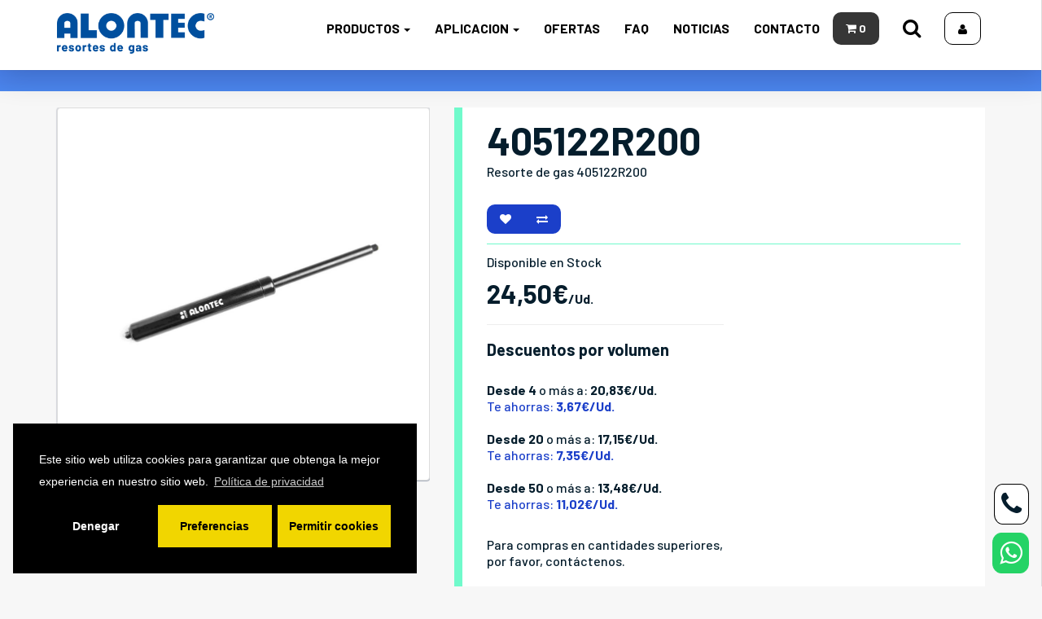

--- FILE ---
content_type: text/html; charset=utf-8
request_url: https://tienda.alontec.com/1517-resorte-gas-405122r200-200n
body_size: 10984
content:
<!DOCTYPE html>
<!--[if IE]><![endif]-->
<!--[if IE 8 ]><html dir="ltr" lang="es" class="ie8"><![endif]-->
<!--[if IE 9 ]><html dir="ltr" lang="es" class="ie9"><![endif]-->
<!--[if (gt IE 9)|!(IE)]><!-->
<html dir="ltr" lang="es">
<!--<![endif]-->
<head>
<meta charset="UTF-8" />
<meta name="viewport" content="width=device-width, initial-scale=1">
<meta http-equiv="X-UA-Compatible" content="IE=edge">
<title>405122R200 - Tienda Alontec SL</title>
<meta name="robots" content="index, follow, all" />
<base href="https://tienda.alontec.com/" />
<meta name="description" content="Compra resorte de gas: 405122R200 con fuerza de 200N. Venta de resortes con diámetros (vástago: 10mm y tubo: 22.0mm), longitud (A: 264mm, B: 155mm, Carrera: 109mm)." />

<meta property="og:image" content="https://tienda.alontec.com/alontec-oferta-home.jpg" />

<link rel="preconnect" href="https://fonts.googleapis.com">
<link rel="preconnect" href="https://fonts.gstatic.com" crossorigin>
<link href="https://fonts.googleapis.com/css2?family=Barlow:wght@400;500;600;700;800&family=Raleway:wght@400;500;600;700;800&display=swap" rel="stylesheet">

<script src="catalog/view/javascript/jquery/jquery-2.1.1.min.js" type="text/javascript"></script>
<link href="catalog/view/javascript/bootstrap/css/bootstrap.min.css" rel="stylesheet" media="screen" />
<script src="catalog/view/javascript/bootstrap/js/bootstrap.min.js" type="text/javascript"></script>
<link href="catalog/view/javascript/font-awesome/css/font-awesome.min.css" rel="stylesheet" type="text/css" />
<link href="//fonts.googleapis.com/css?family=Open+Sans:400,400i,300,700" rel="stylesheet" type="text/css" />
<link href="catalog/view/theme/default/stylesheet/stylesheet.css" rel="stylesheet">

<script src="catalog/view/javascript/kkk/kkk.js" type="text/javascript"></script>
<link href="catalog/view/javascript/kkk/kkk.css" rel="stylesheet">
<script src="catalog/view/javascript/parallax/parallax.min.js" type="text/javascript"></script>

<link href="catalog/view/javascript/jquery/magnific/magnific-popup.css" type="text/css" rel="stylesheet" media="screen" />
<link href="catalog/view/javascript/jquery/datetimepicker/bootstrap-datetimepicker.min.css" type="text/css" rel="stylesheet" media="screen" />

<link href="https://tienda.alontec.com/1517-resorte-gas-405122r200-200n" rel="canonical" />
<link href="https://tienda.alontec.com/image/catalog/Alontec-icono.png" rel="icon" />
<script src="catalog/view/javascript/jquery/magnific/jquery.magnific-popup.min.js" type="text/javascript"></script>
<script src="catalog/view/javascript/jquery/datetimepicker/moment.js" type="text/javascript"></script>
<script src="catalog/view/javascript/jquery/datetimepicker/bootstrap-datetimepicker.min.js" type="text/javascript"></script>

<script src="catalog/view/javascript/common.js" type="text/javascript"></script>
<!-- Analytics Code -->
<!-- Google tag (gtag.js) -->
<script async src="https://www.googletagmanager.com/gtag/js?id=G-G43GLH2HFQ"></script>
<script>
  window.dataLayer = window.dataLayer || [];
  function gtag(){dataLayer.push(arguments);}
  gtag('js', new Date());

  gtag('config', 'G-G43GLH2HFQ');
</script>

<!-- Search Console -->
<meta name="google-site-verification" content="Rq6nPByV7GulSw8EYr0OygLMFnVva0Xl8qHDqMeLLao" />
						<!-- /*start gdpr 28-07-2018*/ -->
			<!-- /*mpgdpr starts*/ -->
			<link href="catalog/view/javascript/mpgdpr/cookieconsent/cookieconsent.min.css" rel="stylesheet">
			<script type="text/javascript" src="catalog/view/javascript/mpgdpr/cookieconsent/cookieconsent.js"></script>
			<script type="text/javascript">
			  $(document).ready(function() {
			    // remove cookie using js
			    /*cookieconsent_status, mpcookie_preferencesdisable*/

			    $.get('index.php?route=mpgdpr/preferenceshtml/getPreferencesHtml', function(json) {
			      if(json) {
			        $('body').append(json);
			        mpgdpr.handle_cookie();
			        mpgdpr.maintainance_cookies();
			        mpgdpr.cookieconsent();
			        setTimeout(function() {
			        	//console.log(mpgdpr.instance)
			        },500);
			      }
			    })
			  });
			</script>
			<!-- /*mpgdpr ends*/ -->
			<!-- /*end gdpr 28-07-2018*/ -->
						
</head>
<body class="product-product-1517">

<!-- Efecto de nieve 


<div class="snowflakes" aria-hidden="true">
<div class="snowflake">❅</div>
<div class="snowflake">❅</div>
<div class="snowflake">❆</div>
<div class="snowflake">❄</div>
<div class="snowflake">❅</div>
<div class="snowflake">❆</div>
<div class="snowflake">❄</div>
<div class="snowflake">❅</div>
<div class="snowflake">❆</div>
<div class="snowflake">❄</div>
</div>

 Efecto de nieve -->

<script>
  KKK.init();
</script>

















<div class="container-fluid talheader" style="z-index:2;">





<div class="container">
        <div id="logo">
                    <a href="https://tienda.alontec.com/"><img src="https://tienda.alontec.com/image/catalog/logo-alontec-new.png" title="Alontec SL" alt="Alontec SL" class="img-responsive" /></a>
                  </div>
		
		
  <nav id="menu" class="pull-right ">

      <ul class="list-inline">

		<li class=""><a aria-label="Carrito" href="https://tienda.alontec.com/index.php?route=checkout/cart"><div id="cart" class="btn-group btn-block">
<button type="button" data-loading-text="Cargando..." class="btn btn-inverse btn-block btn-sm"  style="padding-top: 11px; padding-bottom: 11px"><i class="fa fa-shopping-cart"> </i> <span id="cart-total">0<span class="hidden"> -  0,00€</span></span></button>
</div>



</a></li>
		
		<li class="hidden-xs" aria-label="Buscar"><a aria-label="Buscador" href="./buscador" ><span class="btn btn-reverse btn-sm"><i class="fa fa-search fa-5x"></i></span></a></li>
		<li class="hidden-xs hidden-sm"> <a aria-label="Cuenta" href="https://tienda.alontec.com/cuenta" ><span class="btn btn-knav btn-sm"><i class="fa fa-user"></i></span></a></li>
		<li class="hidden-lg"> <span class="btn btn-knav btn-sm" onclick="openMenuNav()"><i class="fa fa-bars"></i></span></li>
		
<!--	
		<li class="" aria-label="Buscar"><span class="btn btn-reverse btn-sm" onclick="openSearchNav()"><i class="fa fa-search fa-5x"></i></span></li>
		<li class=""> <a aria-label="Cuenta" href="https://tienda.alontec.com/cuenta" ><span class="btn btn-knav btn-sm"><i class="fa fa-user"></i></span></a></li>
		<li class="pull-right"> <span class="btn btn-knav btn-sm" onclick="openMenuNav()"><i class="fa fa-bars"></i> Menu</span></li>
		<li class=""><a aria-label="Carrito" href="https://tienda.alontec.com/index.php?route=checkout/cart"><div id="cart" class="btn-group btn-block">
<button type="button" data-loading-text="Cargando..." class="btn btn-inverse btn-block btn-sm"  style="padding-top: 11px; padding-bottom: 11px"><i class="fa fa-shopping-cart"> </i> <span id="cart-total">0<span class="hidden"> -  0,00€</span></span></button>
</div>



</a></li>
		<li class=""> <a aria-label="Cuenta" href="https://tienda.alontec.com/cuenta"><i class="fa fa-user"></i> Iniciar sesion</a></li>
		
		<li class="" aria-label="Buscador de productos"> <span class="btn btn-reverse btn-sm" onclick="openSearchNav()"><i class="fa fa-search fa-5x"></i></span></li>
		<li class="" aria-label="Navegación"> <span class="btn btn-knav btn-sm" onclick="openMenuNav()"><i class="fa fa-bars"></i></span></li>		
-->		
      </ul>

  </nav>
  
  

  <nav id="menu" class="navbar hidden-xs hidden-sm ">
    <div class="navbar-header">
      <button type="button" class="btn btn-navbar navbar-toggle" data-toggle="collapse" data-target=".navbar-ex1-collapse"><i class="fa fa-bars"></i></button>
    </div>

      <ul class="nav navbar-nav">
	  
	  
        	
                        <li class="dropdown"><a href="https://tienda.alontec.com/productos" class="dropdown-toggle" data-toggle="dropdown">Productos <span class="caret"></span></a>
          <div class="dropdown-menu">
            <div class="dropdown-inner">
                            <ul class="list-unstyled">
                                <li ><a href="https://tienda.alontec.com/productos/resortes-de-gas"><img class="display-inline-block" src="./image/catalog/icons/10.png" alt="" title="" class="img-responsive inline" /> &nbsp;&nbsp; Resortes de gas</a></li>
                                <li ><a href="https://tienda.alontec.com/productos/conectores"><img class="display-inline-block" src="./image/catalog/icons/15.png" alt="" title="" class="img-responsive inline" /> &nbsp;&nbsp; Conectores</a></li>
                                <li ><a href="https://tienda.alontec.com/productos/soportes"><img class="display-inline-block" src="./image/catalog/icons/16.png" alt="" title="" class="img-responsive inline" /> &nbsp;&nbsp; Soportes</a></li>
                              </ul>
                          </div>
             </div>
        </li>
                                <li class="dropdown"><a href="https://tienda.alontec.com/resortes-gas-aplicacion" class="dropdown-toggle" data-toggle="dropdown">Aplicacion <span class="caret"></span></a>
          <div class="dropdown-menu">
            <div class="dropdown-inner">
                            <ul class="list-unstyled">
                                <li ><a href="https://tienda.alontec.com/resortes-gas-aplicacion/automocion"><img class="display-inline-block" src="./image/catalog/icons/20.png" alt="" title="" class="img-responsive inline" /> &nbsp;&nbsp; Automoción</a></li>
                                <li ><a href="https://tienda.alontec.com/resortes-gas-aplicacion/especiales"><img class="display-inline-block" src="./image/catalog/icons/24.png" alt="" title="" class="img-responsive inline" /> &nbsp;&nbsp; Especiales</a></li>
                                <li ><a href="https://tienda.alontec.com/resortes-gas-aplicacion/industrial"><img class="display-inline-block" src="./image/catalog/icons/22.png" alt="" title="" class="img-responsive inline" /> &nbsp;&nbsp; Industrial</a></li>
                                <li ><a href="https://tienda.alontec.com/resortes-gas-aplicacion/mobiliario"><img class="display-inline-block" src="./image/catalog/icons/21.png" alt="" title="" class="img-responsive inline" /> &nbsp;&nbsp; Mobiliario</a></li>
                                <li ><a href="https://tienda.alontec.com/resortes-gas-aplicacion/universal"><img class="display-inline-block" src="./image/catalog/icons/25.png" alt="" title="" class="img-responsive inline" /> &nbsp;&nbsp; Universal</a></li>
                              </ul>
                          </div>
             </div>
        </li>
                			
		
		<li class="hidden-md"><a href="https://tienda.alontec.com/ofertas-resortes">Ofertas</a></li>
		<li class="hidden-md"><a href="https://alontec.es/preguntas-y-respuestas-frecuentes/">FAQ</a></li>
		<li class="hidden-md"><a href="https://alontec.es/noticias/">Noticias</a></li>
		<li class="hidden-md"><a href="https://alontec.es/contacto/">Contacto</a></li>
      </ul>

  </nav>
 
  
  

			
		
		
		
		
		

</div>

</div>


<div class="container-fluid hidden-xs" style="margin-bottom: 76px"></div>
<div class="container-fluid visible-xs" style="margin-bottom: 76px"></div>

<!-- VACACIONES
<div class="container-fluid bgcoloralontec" style="padding-top: 26px; padding-bottom: 16px">
<div class="container aligncenter colorwhite" style="font-size: 16px">
<b>
Alontec permanecerá de vacaciones del 4 al 25 de agosto de 2025 (ambos incluidos). 
Durante este período no se realizarán envíos. 
Retomaremos nuestra actividad el 26 de agosto. 
Agradecemos su comprensión y les deseamos unas felices vacaciones.
</b>

</div>
</div>

 VACACIONES -->



















<div class="container-fluid m20pxb" style="padding-top: 5vh; background: url('./image/catalog/bg-gradient.png') no-repeat center bottom; background-position: 50% 50%; background-size: cover;  ">

</div>



<div class="clearfix"></div>	
<div class="container" data-kkk="zoom-in">





  <ul class="breadcrumb">
        <li><a href="https://tienda.alontec.com/"><i class="fa fa-home"></i></a></li>
        <li><a href="https://tienda.alontec.com/1517-resorte-gas-405122r200-200n">405122R200</a></li>
      </ul>
  <div class="row">                <div id="content" class="col-sm-12">      <div class="row">
                                <div class="col-sm-5 stickysrvprive">
                    <ul class="thumbnails">
                        <li><a class="thumbnail boxshadow1" href="https://tienda.alontec.com/image/cache/catalog/roscado_logo_br-900x900.jpg" title="405122R200"><img src="https://tienda.alontec.com/image/cache/catalog/roscado_logo_br-900x900.jpg" title="405122R200" alt="405122R200" /></a></li>
            			

                      </ul>
		  
		  
		  



		  
		  
		  
                    <!-- <ul class="nav nav-tabs">
            <li class="active"><a href="#tab-description" data-toggle="tab">Descripción</a></li>
                                  </ul> -->
          <div class="tab-content">
            <!-- <div class="tab-pane active" id="tab-description">resortes de gas 405122R200, resortes gas 405122R200, resorte de gas 405122R200, resorte gas 405122R200, resorte 405122R200 resortes con fuerza 200 N, resorte con fuerza 200 N, resorte fuerza 200 N, resortes fuerza 200 N, diámetro 10 mm, resortes diámetro 10 mm, resortes gas diámetro 10 mm, resortes de gas diámetro 10 diámetro 10 mm, resorte diámetro 10 mm, resorte gas diámetro 10 mm, resorte de gas diámetro 10 diámetro 22.0 mm, resortes diámetro 22.0 mm, resortes gas diámetro 22.0 mm, resortes de gas diámetro 22.0 diámetro 22.0 mm, resorte diámetro 22.0 mm, resorte gas diámetro 22.0 mm, resorte de gas diámetro 22.0 longitud 264 mm, resortes longitud 264 mm, resortes gas longitud 264 mm, resortes de gas longitud 264 longitud 264 mm, resorte longitud 264 mm, resorte gas longitud 264 mm, resorte de gas longitud 264 longitud 155 mm, resortes longitud 155 mm, resortes gas longitud 155 mm, resortes de gas longitud 155 longitud 155 mm, resorte longitud 155 mm, resorte gas longitud 155 mm, resorte de gas longitud 155</div> -->
                                  </div>
        </div>
		
				
		
		
		
		
		
		
		
		
		
		
		
		
		
		
		
		
		
		
		
		
		
		
		
		
		
		
		
		
		
		
		
		
		
		
		
		
		
		
		
                                <div class="col-sm-7 bgbody">
		 <!-- RIGHT BAR FOR PRODUCT-->
		 


<div class="kprdgreen bgcolorwhite p12pxtb">
   <h1 class="fontBarlow title2">405122R200</h1>
   		  
 <p>Resorte de gas 405122R200</p>
		

<p><b>   </b></p><br>

          <div class="btn-group">
            <button type="button" data-toggle="tooltip" class="btn btn-default" title="Lista de Deseos" onclick="wishlist.add('1517');" aria-label="Favoritos"><i class="fa fa-heart"></i></button>
            <button type="button" data-toggle="tooltip" class="btn btn-default" title="Comparar Productos" onclick="compare.add('1517');" aria-label="Comparación de productos"><i class="fa fa-exchange"></i></button>
          </div>
 <hr class="hrgreen">
 
          <ul class="list-unstyled">
            			
			
			
            <!-- <li>Ref. Fabricante: ALKO 280190</li> -->
                        <li>Disponible  en Stock</li>

			
          </ul>











<!-- OPTIONS AND PRICE -->

<div class="col-sm-8 m0all p0all">








	

</div>

<div class="col-sm-6 m0all p0all">
		  
		            <ul class="list-unstyled">
                        <li>
              <h2 class="fontBarlow">24,50€<span class="p5">/Ud.</span></h2>
            </li>
                                    			

          </ul>
          		  
	  
	  
		  <hr>
		  <p class="p4 underlined"><b>Descuentos por volumen</b></p>
		            <ul class="list-unstyled">

                        
			
						<li>
              <br>
            </li>
                        <li><b>Desde 4</b>  o más  a: <b>20,83€/Ud.</b><br><span class="coloralontec">Te ahorras: <b>3,67€/Ud.</b></span><br><br></li>
                        <li><b>Desde 20</b>  o más  a: <b>17,15€/Ud.</b><br><span class="coloralontec">Te ahorras: <b>7,35€/Ud.</b></span><br><br></li>
                        <li><b>Desde 50</b>  o más  a: <b>13,48€/Ud.</b><br><span class="coloralontec">Te ahorras: <b>11,02€/Ud.</b></span><br><br></li>
            			
			            			
          </ul>
          		  
		  <p>Para compras en cantidades superiores, por favor, contáctenos.</p><br>
		  
		  
          <div id="product">
                                    <div class="form-group">
			
			
			
		
			
              <!-- <label class="control-label pull-left" for="input-quantity">Nº</label> -->


						
						  
			                <select name="quantity" class="form-control pull-right" aria-label="quantity">
			  <option value="2" name="quantity" id="input-quantity" aria-label="quantity">2</option>


<option value="1" name="quantity" id="input-quantity" aria-label="quantity">1</option>
<option value="2" name="quantity" id="input-quantity" aria-label="quantity">2</option>
<option value="3" name="quantity" id="input-quantity" aria-label="quantity">3</option>
<option value="4" name="quantity" id="input-quantity" aria-label="quantity">4</option>
<option value="5" name="quantity" id="input-quantity" aria-label="quantity">5</option>
<option value="6" name="quantity" id="input-quantity" aria-label="quantity">6</option>
<option value="7" name="quantity" id="input-quantity" aria-label="quantity">7</option>
<option value="8" name="quantity" id="input-quantity" aria-label="quantity">8</option>
<option value="9" name="quantity" id="input-quantity" aria-label="quantity">9</option>

<option value="10" name="quantity" id="input-quantity" aria-label="quantity">10</option>
<option value="11" name="quantity" id="input-quantity" aria-label="quantity">11</option>
<option value="12" name="quantity" id="input-quantity" aria-label="quantity">12</option>
<option value="13" name="quantity" id="input-quantity" aria-label="quantity">13</option>
<option value="14" name="quantity" id="input-quantity" aria-label="quantity">14</option>
<option value="15" name="quantity" id="input-quantity" aria-label="quantity">15</option>
<option value="16" name="quantity" id="input-quantity" aria-label="quantity">16</option>
<option value="17" name="quantity" id="input-quantity" aria-label="quantity">17</option>
<option value="18" name="quantity" id="input-quantity" aria-label="quantity">18</option>
<option value="19" name="quantity" id="input-quantity" aria-label="quantity">19</option>

<option value="20" name="quantity" id="input-quantity" aria-label="quantity">20</option>
<option value="21" name="quantity" id="input-quantity" aria-label="quantity">21</option>
<option value="22" name="quantity" id="input-quantity" aria-label="quantity">22</option>
<option value="23" name="quantity" id="input-quantity" aria-label="quantity">23</option>
<option value="24" name="quantity" id="input-quantity" aria-label="quantity">24</option>
<option value="25" name="quantity" id="input-quantity" aria-label="quantity">25</option>
<option value="26" name="quantity" id="input-quantity" aria-label="quantity">26</option>
<option value="27" name="quantity" id="input-quantity" aria-label="quantity">27</option>
<option value="28" name="quantity" id="input-quantity" aria-label="quantity">28</option>
<option value="29" name="quantity" id="input-quantity" aria-label="quantity">29</option>

<option value="30" name="quantity" id="input-quantity" aria-label="quantity">30</option>
<option value="32" name="quantity" id="input-quantity" aria-label="quantity">32</option>
<option value="34" name="quantity" id="input-quantity" aria-label="quantity">34</option>
<option value="35" name="quantity" id="input-quantity" aria-label="quantity">35</option>
<option value="36" name="quantity" id="input-quantity" aria-label="quantity">36</option>
<option value="38" name="quantity" id="input-quantity" aria-label="quantity">38</option>

<option value="40" name="quantity" id="input-quantity" aria-label="quantity">40</option>
<option value="42" name="quantity" id="input-quantity" aria-label="quantity">42</option>
<option value="44" name="quantity" id="input-quantity" aria-label="quantity">44</option>
<option value="46" name="quantity" id="input-quantity" aria-label="quantity">46</option>
<option value="48" name="quantity" id="input-quantity" aria-label="quantity">48</option>
<option value="50" name="quantity" id="input-quantity" aria-label="quantity">50</option>

<option value="60" name="quantity" id="input-quantity" aria-label="quantity">60</option>
<option value="70" name="quantity" id="input-quantity" aria-label="quantity">70</option>
<option value="80" name="quantity" id="input-quantity" aria-label="quantity">80</option>
<option value="90" name="quantity" id="input-quantity" aria-label="quantity">90</option>
<option value="100" name="quantity" id="input-quantity" aria-label="quantity">100</option>


              </select>
			  

              <input type="hidden" name="product_id" value="1517" />
			  
<br><br>

						<button type="button" id="button-cart" data-loading-text="Cargando..." class="btn btn-primary btn-lg btn-block m20pxt" role="button"><i class="fa fa-shopping-cart" style="font-size:21px"> &nbsp</i> Añadir al carrito</button>
			              

			  
            </div>
                      </div>
          












</div>
<div class="col-sm-6"></div>



		  
<div class="col-sm-12 m0all p0all">
	<hr>
<p><span class="fbold">Aviso importante sobre la compra y garantía de resortes de gas</span></p>

<p>Para garantizar el óptimo funcionamiento y la máxima durabilidad de los sistemas de elevación que emplean 2 o más resortes de gas, es imprescindible reemplazar todas las unidades de forma simultánea. De esta manera, asegura un desempeño alineado, evita descompensaciones y prolonga la vida útil del sistema.<br>
En caso de adquirir sólo 1 resorte en sistemas diseñados para operar con 2 unidades, no se podrá ofrecer garantía, ya que ambos resortes deben trabajar con la misma carga para garantizar la seguridad y eficiencia del mecanismo.<br>
Para cualquier consulta, nuestro equipo está a su disposición para asesorarle en su compra.</p>
</div>	
		

<div class="col-sm-12 m0all p0all">
	<hr>
<p><span class="fbold">Recomendaciones de uso y advertencias sobre buenas practicas</span></p>
<p><a href="./media/recomendaciones-uso-advertencias.pdf" target="_blank">Pinche para leer las recomendaciones y advertencias</a></p>
</div>



<div class="col-sm-12 m0all p0all">
	<hr>
	<p class="fontBarlow fslim"><img style="height:50px; display:inline; padding-right: 10px" src="./image/catalog/icons/fastship.png" class="img-responsive" alt="Entrega rapida" /> <span class="fbold">Entrega rapida</span><br>Si efectúa su compra antes de las 14:00 horas, la entrega se realizará en un plazo de 24 a 48 horas. Si su compra es posterior a las 14:00 horas, el plazo de entrega será de 48 a 72 horas. <b>La entrega se realizará en dias laborables.</b>
	<br><br>
	Consulta nuestras <i class="fa fa-truck" aria-hidden="true"></i> <a href="./condiciones-de-transportes">Condiciones de transporte</a>
	</p>			  
</div>	

	  
<div class="clearfix"></div>
</div>
<!-- OPTIONS AND PRICE -->


<!-- 
<div class="kprdblue p12pxtb bgcolorwhite">
<b>RESORTE DE GAS CON FUELLE INCLUIDO.</b><br>
<span class="fslim">Si necesita que su resorte de gas lleve un fuelle de goma, para la protección del vástago, rogamos nos lo comunique antes de la compra del mismo.</span> <a href="mailto:info@alontec.com" aria-label="Email">info@alontec.com</a>.
</div>
-->


<div class="kprdblue p12pxtb bgcolorwhite">
<h2 class="fontBarlow title5">Datos Técnicos</h2>
<hr class="hrgreen">




		  
		  
		   
		  <ul class="list-unstyled">

		    <li>Material: ACERO</li>

		  	<li>Diámetro Vástago: 10 mm</li>
			<li>Diámetro Tubo: 22.0 mm</li>

			<li>Longitud total (A): 264 mm</li>
			<li>Longitud (B): 155 mm</li>
			<li>Carrera (C): 109 mm</li>

			<li>Fuerza: 200 N</li>
	<!-- 	<li>Rango de fuerza Máximo: 0</li> -->

			<li>Fijación: ROSCADA M-8</li>


			<!-- <li>Anclaje: 0</li> -->
        </ul>
		
		
							
				<div class="tectext">Si la longitud de extensión es igual a “0”, significa que los extremos de los resortes de gas van roscados. Está longitud dependerá de los conectores que elijamos para sus extremos.</div>		
					  




			


<div class="clearfix"></div><hr class="hrblue"> 
<b>Si necesita ayuda con los datos técnicos de este producto o tiene alguna pregunta, no dude en contactarnos a <a href="mailto:info@alontec.com"></span>info@alontec.com</a>.<br>
 
<div class="clearfix"></div>
</div>










<div class="kprdgreen p12pxtb bgcolorwhite">
<h2 class="fontBarlow title5">Planos</h2>
<hr class="hrgreen">
 
<p class="col-lg-2 col-md-2 col-sm-4 col-xs-4 padding10all" style="text-align: center"><a href="#" data-toggle="modal" data-target="#fichero_descargable"><img src="./image/catalog/pdf.png" class="img-responsive" alt="Ver PDF" aria-label="Ver PDF" /></a></p>
<p class="col-lg-2 col-md-2 col-sm-4 col-xs-4 padding10all" style="text-align: center"><a target="_blank" href="descargas/planos-web-10-22rr.pdf" ><img src="./image/catalog/download.png" class="img-responsive" alt="Descargar PDF" aria-label="Descargar PDF" /></a></p>
<div class="clearfix"></div><hr class="hrgreen">
		  
 
<b>Si no puede visualizar el archivo PDF de 405122R200, puede descargarlo haciendo clic en el icono de descarga.</b>
<div class="clearfix"></div>
</div>


<div class="kprdgreen p12pxtb bgcolorwhite">
<h2 class="fontBarlow title5">Leyenda</h2>
<hr class="hrgreen">


<p class="col-lg-2 col-md-2 col-sm-4 col-xs-4 padding10all" style="text-align: center"><a href="#" data-toggle="modal" data-target="#leyenda"><img src="./image/catalog/pdf.png" class="img-responsive" alt="Ver leyenda PDF" /></a></p>
<p class="col-lg-2 col-md-2 col-sm-4 col-xs-4 padding10all" style="text-align: center"><a target="_blank" href="descargas/alontec-leyenda.pdf" ><img src="./image/catalog/download.png" class="img-responsive" alt="Descargar leyenda en PDF" /></a></p>
<div class="clearfix"></div><hr class="hrgreen">
		  

<b>Si no puede visualizar el archivo PDF de la leyenda, puede descargarlo haciendo clic en el icono de descarga.</b>
<div class="clearfix"></div>
</div>


<div class="kprdblue p12pxtb">

<input class="btn btn-default"
    action="action"
    onclick="window.history.go(-1); return false;"
    type="submit"
    value="Ir atras"
/>

<div class="clearfix"></div>
</div>














		  
		  
		<!-- RIGHT BAR FOR PRODUCT-->  
        </div>
      </div>
      	  
<div class="col-sm-12 kmodule">
  <h3>Otros clientes también compraron</h3>
</div>
<div class="clearfix"></div>	  
	  
	  












<div class="row">

                                  <div class="col-lg-3 col-md-3 col-sm-6 col-xs-12">

    <div class="product-thumb transition">
	
      <div class="image"><a href="https://tienda.alontec.com/1381-resorte-gas-4042221100-1100n"><img src="https://tienda.alontec.com/image/cache/catalog/ojos_soldados_04_br-300x300.jpg" alt="404222/1100" title="404222/1100" class="img-responsive" /></a>

<!-- <div class="product-icons">
<img src="./image/catalog/icons/10.png" alt="" title="" class="img-responsive" />
<img src="./image/catalog/icons/25.png" alt="" title="" class="img-responsive" />
</div> -->  
	  </div>
	  	  
	  
      <div class="caption">
        <h4 class="fontBarlow"><a href="https://tienda.alontec.com/1381-resorte-gas-4042221100-1100n">404222/1100</a></h4>
		
 								<p>Tipo: <b>Resorte de gas</b><br>Fuerza: <b>1100 N</b></p>
						
		
		
        <p class="updown4"><i class="fa fa-tasks" aria-hidden="true"></i> <a href="#" data-toggle="modal" data-target="#1381">Vista previa</a></p>
                                        <p class="price pull-left padding10top"  style="vertical-align: baseline;">
                                    24,50€                                                    </p><a href="https://tienda.alontec.com/1381-resorte-gas-4042221100-1100n" class="btn btn-default pull-right"><i title="Comprar" class="fa fa-shopping-cart" style="font-size:21px"></i><span style="display:none"> Comprar</span></a>
				
                      </div>

    </div>
  </div>
  
  
  
  
  
                                    <div class="col-lg-3 col-md-3 col-sm-6 col-xs-12">

    <div class="product-thumb transition">
	
      <div class="image"><a href="https://tienda.alontec.com/1203-resorte-gas-4041180450-450n"><img src="https://tienda.alontec.com/image/cache/catalog/ojos_soldados_02_br-300x300.jpg" alt="404118/0450" title="404118/0450" class="img-responsive" /></a>

<!-- <div class="product-icons">
<img src="./image/catalog/icons/10.png" alt="" title="" class="img-responsive" />
<img src="./image/catalog/icons/25.png" alt="" title="" class="img-responsive" />
</div> -->  
	  </div>
	  	  
	  
      <div class="caption">
        <h4 class="fontBarlow"><a href="https://tienda.alontec.com/1203-resorte-gas-4041180450-450n">404118/0450</a></h4>
		
 								<p>Tipo: <b>Resorte de gas</b><br>Fuerza: <b>450 N</b></p>
						
		
		
        <p class="updown4"><i class="fa fa-tasks" aria-hidden="true"></i> <a href="#" data-toggle="modal" data-target="#1203">Vista previa</a></p>
                                        <p class="price pull-left padding10top"  style="vertical-align: baseline;">
                                    18,50€                                                    </p><a href="https://tienda.alontec.com/1203-resorte-gas-4041180450-450n" class="btn btn-default pull-right"><i title="Comprar" class="fa fa-shopping-cart" style="font-size:21px"></i><span style="display:none"> Comprar</span></a>
				
                      </div>

    </div>
  </div>
  
  
  
  
  
                                    <div class="col-lg-3 col-md-3 col-sm-6 col-xs-12">

    <div class="product-thumb transition">
	
      <div class="image"><a href="https://tienda.alontec.com/1841-resorte-gas-406618r700-700n"><img src="https://tienda.alontec.com/image/cache/catalog/roscado_logo_br-300x300.jpg" alt="406618R700" title="406618R700" class="img-responsive" /></a>

<!-- <div class="product-icons">
<img src="./image/catalog/icons/10.png" alt="" title="" class="img-responsive" />
<img src="./image/catalog/icons/25.png" alt="" title="" class="img-responsive" />
</div> -->  
	  </div>
	  	  
	  
      <div class="caption">
        <h4 class="fontBarlow"><a href="https://tienda.alontec.com/1841-resorte-gas-406618r700-700n">406618R700</a></h4>
		
 								<p>Tipo: <b>Resorte de gas</b><br>Fuerza: <b>700 N</b></p>
						
		
		
        <p class="updown4"><i class="fa fa-tasks" aria-hidden="true"></i> <a href="#" data-toggle="modal" data-target="#1841">Vista previa</a></p>
                                        <p class="price pull-left padding10top"  style="vertical-align: baseline;">
                                    18,50€                                                    </p><a href="https://tienda.alontec.com/1841-resorte-gas-406618r700-700n" class="btn btn-default pull-right"><i title="Comprar" class="fa fa-shopping-cart" style="font-size:21px"></i><span style="display:none"> Comprar</span></a>
				
                      </div>

    </div>
  </div>
  
  
  
  
  
                                    <div class="col-lg-3 col-md-3 col-sm-6 col-xs-12">

    <div class="product-thumb transition">
	
      <div class="image"><a href="https://tienda.alontec.com/476-resorte-gas-4008180150-150n"><img src="https://tienda.alontec.com/image/cache/catalog/ojos_soldados_02_br-300x300.jpg" alt="400818/0150" title="400818/0150" class="img-responsive" /></a>

<!-- <div class="product-icons">
<img src="./image/catalog/icons/10.png" alt="" title="" class="img-responsive" />
<img src="./image/catalog/icons/25.png" alt="" title="" class="img-responsive" />
</div> -->  
	  </div>
	  	  
	  
      <div class="caption">
        <h4 class="fontBarlow"><a href="https://tienda.alontec.com/476-resorte-gas-4008180150-150n">400818/0150</a></h4>
		
 								<p>Tipo: <b>Resorte de gas</b><br>Fuerza: <b>150 N</b></p>
						
		
		
        <p class="updown4"><i class="fa fa-tasks" aria-hidden="true"></i> <a href="#" data-toggle="modal" data-target="#476">Vista previa</a></p>
                                        <p class="price pull-left padding10top"  style="vertical-align: baseline;">
                                    18,50€                                                    </p><a href="https://tienda.alontec.com/476-resorte-gas-4008180150-150n" class="btn btn-default pull-right"><i title="Comprar" class="fa fa-shopping-cart" style="font-size:21px"></i><span style="display:none"> Comprar</span></a>
				
                      </div>

    </div>
  </div>
  
  
  
  
  
      
  
  
   
  
  
</div>
















      

	  
	  
	  
	  
	  
	  
	  
	  
	  
	  
	  
	  
	  
	  
	  
	  
      	  
	  <!--
            <p>Etiquetas:                        <a href="https://tienda.alontec.com/buscador?tag="></a>
                      </p>
      	  -->
      </div>
    </div>
	
	
	
	
	
	
	
	
	
	
	
	
	
	
	
	
	
	
	
	
	
	
</div> <!-- CONTAINER -->













 
  
  
  
<!-- Start modal -->  
 <div class="modal fade" id="1381" tabindex="-1" role="dialog" aria-labelledby="largeModal" aria-hidden="true">
  <div class="modal-dialog modal-lg ">
    <div class="modal-content noRound">
      <div class="modal-header">
        <button type="button" class="close" data-dismiss="modal" aria-hidden="true">&times;</button>
        <h4 class="fontBarlow" class="modal-title" id="1381">404222/1100</h4>
      </div>
      <div class="modal-body" style="background: #fff">
	  
	  

		  
		  	
		<div class="col-sm-6">
		
 								<p><b>Resorte de gas</b> : 404222/1100</p>
						
		

<img src="https://tienda.alontec.com/image/cache/catalog/ojos_soldados_04_br-300x300.jpg" alt="404222/1100" title="404222/1100" class="img-responsive" />

        </div>
		<div class="col-sm-6">
		  <ul class="list-unstyled">
		  
		  
		  
		  
		  
			<li>Material: ACERO</li>
		    <br>
		  	<li>Diámetro Vástago: 10 mm</li>
			<li>Diámetro Tubo: 22.0 mm</li>
			<br>
			<li>Longitud total (A): 225 mm</li>
			<li>Longitud (B): 155 mm</li>
			<li>Carrera (C): 70 mm</li>
			<br>
			<li>Fuerza: 1100 N</li>
			<li>Fijación: SOLDADA</li>
			<br>
			
			
							<li>Longitud extensión: 225 mm</li>
						
			
			
			
			
			
			
			
			
          </ul>
		</div>
		
		<div class="clearfix"></div>
      </div>
      <div class="modal-footer">
        <a href="https://tienda.alontec.com/1381-resorte-gas-4042221100-1100n" class="btn btn-danger"><i title="Comprar" class="fa fa-shopping-cart" style="font-size:21px"></i><span style="display:none"> Comprar</span></a>  <button type="button" class="btn btn-default" data-dismiss="modal">Cerrar</button>
      </div>
    </div>
  </div>
</div> 
<!-- Ending modal -->   
  
  
   
  
  
  
<!-- Start modal -->  
 <div class="modal fade" id="1203" tabindex="-1" role="dialog" aria-labelledby="largeModal" aria-hidden="true">
  <div class="modal-dialog modal-lg ">
    <div class="modal-content noRound">
      <div class="modal-header">
        <button type="button" class="close" data-dismiss="modal" aria-hidden="true">&times;</button>
        <h4 class="fontBarlow" class="modal-title" id="1203">404118/0450</h4>
      </div>
      <div class="modal-body" style="background: #fff">
	  
	  

		  
		  	
		<div class="col-sm-6">
		
 								<p><b>Resorte de gas</b> : 404118/0450</p>
						
		

<img src="https://tienda.alontec.com/image/cache/catalog/ojos_soldados_02_br-300x300.jpg" alt="404118/0450" title="404118/0450" class="img-responsive" />

        </div>
		<div class="col-sm-6">
		  <ul class="list-unstyled">
		  
		  
		  
		  
		  
			<li>Material: ACERO</li>
		    <br>
		  	<li>Diámetro Vástago: 8 mm</li>
			<li>Diámetro Tubo: 18.5 mm</li>
			<br>
			<li>Longitud total (A): 485 mm</li>
			<li>Longitud (B): 287 mm</li>
			<li>Carrera (C): 198 mm</li>
			<br>
			<li>Fuerza: 450 N</li>
			<li>Fijación: SOLDADA</li>
			<br>
			
			
							<li>Longitud extensión: 485 mm</li>
						
			
			
			
			
			
			
			
			
          </ul>
		</div>
		
		<div class="clearfix"></div>
      </div>
      <div class="modal-footer">
        <a href="https://tienda.alontec.com/1203-resorte-gas-4041180450-450n" class="btn btn-danger"><i title="Comprar" class="fa fa-shopping-cart" style="font-size:21px"></i><span style="display:none"> Comprar</span></a>  <button type="button" class="btn btn-default" data-dismiss="modal">Cerrar</button>
      </div>
    </div>
  </div>
</div> 
<!-- Ending modal -->   
  
  
   
  
  
  
<!-- Start modal -->  
 <div class="modal fade" id="1841" tabindex="-1" role="dialog" aria-labelledby="largeModal" aria-hidden="true">
  <div class="modal-dialog modal-lg ">
    <div class="modal-content noRound">
      <div class="modal-header">
        <button type="button" class="close" data-dismiss="modal" aria-hidden="true">&times;</button>
        <h4 class="fontBarlow" class="modal-title" id="1841">406618R700</h4>
      </div>
      <div class="modal-body" style="background: #fff">
	  
	  

		  
		  	
		<div class="col-sm-6">
		
 								<p><b>Resorte de gas</b> : 406618R700</p>
						
		

<img src="https://tienda.alontec.com/image/cache/catalog/roscado_logo_br-300x300.jpg" alt="406618R700" title="406618R700" class="img-responsive" />

        </div>
		<div class="col-sm-6">
		  <ul class="list-unstyled">
		  
		  
		  
		  
		  
			<li>Material: ACERO</li>
		    <br>
		  	<li>Diámetro Vástago: 8 mm</li>
			<li>Diámetro Tubo: 18.5 mm</li>
			<br>
			<li>Longitud total (A): 409 mm</li>
			<li>Longitud (B): 228 mm</li>
			<li>Carrera (C): 182 mm</li>
			<br>
			<li>Fuerza: 700 N</li>
			<li>Fijación: ROSCADA M-6</li>
			<br>
			
			
							
				<li>Longitud extensión: 0 mm</li><br>
				<div class="tectext">Si la longitud de extensión es igual a “0”, significa que los extremos de los resortes de gas van roscados. Está longitud dependerá de los conectores que elijamos para sus extremos.</div>		
						
			
			
			
			
			
			
			
			
          </ul>
		</div>
		
		<div class="clearfix"></div>
      </div>
      <div class="modal-footer">
        <a href="https://tienda.alontec.com/1841-resorte-gas-406618r700-700n" class="btn btn-danger"><i title="Comprar" class="fa fa-shopping-cart" style="font-size:21px"></i><span style="display:none"> Comprar</span></a>  <button type="button" class="btn btn-default" data-dismiss="modal">Cerrar</button>
      </div>
    </div>
  </div>
</div> 
<!-- Ending modal -->   
  
  
   
  
  
  
<!-- Start modal -->  
 <div class="modal fade" id="476" tabindex="-1" role="dialog" aria-labelledby="largeModal" aria-hidden="true">
  <div class="modal-dialog modal-lg ">
    <div class="modal-content noRound">
      <div class="modal-header">
        <button type="button" class="close" data-dismiss="modal" aria-hidden="true">&times;</button>
        <h4 class="fontBarlow" class="modal-title" id="476">400818/0150</h4>
      </div>
      <div class="modal-body" style="background: #fff">
	  
	  

		  
		  	
		<div class="col-sm-6">
		
 								<p><b>Resorte de gas</b> : 400818/0150</p>
						
		

<img src="https://tienda.alontec.com/image/cache/catalog/ojos_soldados_02_br-300x300.jpg" alt="400818/0150" title="400818/0150" class="img-responsive" />

        </div>
		<div class="col-sm-6">
		  <ul class="list-unstyled">
		  
		  
		  
		  
		  
			<li>Material: ACERO</li>
		    <br>
		  	<li>Diámetro Vástago: 8 mm</li>
			<li>Diámetro Tubo: 18.5 mm</li>
			<br>
			<li>Longitud total (A): 700 mm</li>
			<li>Longitud (B): 395 mm</li>
			<li>Carrera (C): 306 mm</li>
			<br>
			<li>Fuerza: 150 N</li>
			<li>Fijación: SOLDADA</li>
			<br>
			
			
							<li>Longitud extensión: 700 mm</li>
						
			
			
			
			
			
			
			
			
          </ul>
		</div>
		
		<div class="clearfix"></div>
      </div>
      <div class="modal-footer">
        <a href="https://tienda.alontec.com/476-resorte-gas-4008180150-150n" class="btn btn-danger"><i title="Comprar" class="fa fa-shopping-cart" style="font-size:21px"></i><span style="display:none"> Comprar</span></a>  <button type="button" class="btn btn-default" data-dismiss="modal">Cerrar</button>
      </div>
    </div>
  </div>
</div> 
<!-- Ending modal -->   
  
  
  

















<div class="modal fade" id="fichero_descargable" tabindex="-1" role="dialog" aria-labelledby="largeModal" aria-hidden="true">
  <div class="modal-dialog modal-lg ">
    <div class="modal-content noRound">
      <div class="modal-header">
        <button type="button" class="close" data-dismiss="modal" aria-hidden="true">&times;</button>
        <h4 class="modal-title" id="fichero_descargable">PDF: 405122R200</h4>
      </div>
      <div class="modal-body">
	  
	  <embed src="descargas/planos-web-10-22rr.pdf" frameborder="0" width="100%" height="450px">

      </div>
      <div class="modal-footer">
        <button type="button" class="btn btn-default" data-dismiss="modal">Cerrar</button>
      </div>
    </div>
  </div>
</div>




<div class="modal fade" id="leyenda" tabindex="-1" role="dialog" aria-labelledby="largeModal" aria-hidden="true">
  <div class="modal-dialog modal-lg ">
    <div class="modal-content noRound">
      <div class="modal-header">
        <button type="button" class="close" data-dismiss="modal" aria-hidden="true">&times;</button>
        <h4 class="modal-title" id="leyenda">Leyenda en PDF</h4>
      </div>
      <div class="modal-body">
	  
	  <embed src="descargas/alontec-leyenda.pdf" frameborder="0" width="100%" height="450px">

      </div>
      <div class="modal-footer">
        <button type="button" class="btn btn-default" data-dismiss="modal">Cerrar</button>
      </div>
    </div>
  </div>
</div>




























<script type="text/javascript"><!--
$('select[name=\'recurring_id\'], input[name="quantity"]').change(function(){
	$.ajax({
		url: 'index.php?route=product/product/getRecurringDescription',
		type: 'post',
		data: $('input[name=\'product_id\'], input[name=\'quantity\'], select[name=\'recurring_id\']'),
		dataType: 'json',
		beforeSend: function() {
			$('#recurring-description').html('');
		},
		success: function(json) {
			$('.alert, .text-danger').remove();

			if (json['success']) {
				$('#recurring-description').html(json['success']);
			}
		}
	});
});
//--></script>
<script type="text/javascript"><!--
$('#button-cart').on('click', function() {
	$.ajax({
		url: 'index.php?route=checkout/cart/add',
		type: 'post',
		data: $('#product input[type=\'text\'], #product input[type=\'hidden\'], #product input[type=\'radio\']:checked, #product input[type=\'checkbox\']:checked, #product select, #product textarea'),
		dataType: 'json',
		beforeSend: function() {
			$('#button-cart').button('loading');
		},
		complete: function() {
			$('#button-cart').button('reset');
		},
		success: function(json) {
			$('.alert, .text-danger').remove();
			$('.form-group').removeClass('has-error');

			if (json['error']) {
				if (json['error']['option']) {
					for (i in json['error']['option']) {
						var element = $('#input-option' + i.replace('_', '-'));

						if (element.parent().hasClass('input-group')) {
							element.parent().after('<div class="text-danger">' + json['error']['option'][i] + '</div>');
						} else {
							element.after('<div class="text-danger">' + json['error']['option'][i] + '</div>');
						}
					}
				}

				if (json['error']['recurring']) {
					$('select[name=\'recurring_id\']').after('<div class="text-danger">' + json['error']['recurring'] + '</div>');
				}

				// Highlight any found errors
				$('.text-danger').parent().addClass('has-error');
			}

			if (json['success']) {
				$('.breadcrumb').after('<div class="alert alert-success">' + json['success'] + '<button type="button" class="close" data-dismiss="alert">&times;</button></div>');

				$('#cart > button').html('<i class="fa fa-shopping-cart"></i> ' + json['total']);

				$('html, body').animate({ scrollTop: 0 }, 'slow'); window.location.reload();

				$('#cart > ul').load('index.php?route=common/cart/info ul li');
			}
		},
        error: function(xhr, ajaxOptions, thrownError) {
            alert(thrownError + "\r\n" + xhr.statusText + "\r\n" + xhr.responseText);
        }
	});
});
//--></script>
<script type="text/javascript"><!--
$('.date').datetimepicker({
	pickTime: false
});

$('.datetime').datetimepicker({
	pickDate: true,
	pickTime: true
});

$('.time').datetimepicker({
	pickDate: false
});

$('button[id^=\'button-upload\']').on('click', function() {
	var node = this;

	$('#form-upload').remove();

	$('body').prepend('<form enctype="multipart/form-data" id="form-upload" style="display: none;"><input type="file" name="file" /></form>');

	$('#form-upload input[name=\'file\']').trigger('click');

	if (typeof timer != 'undefined') {
    	clearInterval(timer);
	}

	timer = setInterval(function() {
		if ($('#form-upload input[name=\'file\']').val() != '') {
			clearInterval(timer);

			$.ajax({
				url: 'index.php?route=tool/upload',
				type: 'post',
				dataType: 'json',
				data: new FormData($('#form-upload')[0]),
				cache: false,
				contentType: false,
				processData: false,
				beforeSend: function() {
					$(node).button('loading');
				},
				complete: function() {
					$(node).button('reset');
				},
				success: function(json) {
					$('.text-danger').remove();

					if (json['error']) {
						$(node).parent().find('input').after('<div class="text-danger">' + json['error'] + '</div>');
					}

					if (json['success']) {
						alert(json['success']);

						$(node).parent().find('input').attr('value', json['code']);
					}
				},
				error: function(xhr, ajaxOptions, thrownError) {
					alert(thrownError + "\r\n" + xhr.statusText + "\r\n" + xhr.responseText);
				}
			});
		}
	}, 500);
});
//--></script>
<script type="text/javascript"><!--
$('#review').delegate('.pagination a', 'click', function(e) {
    e.preventDefault();

    $('#review').fadeOut('slow');

    $('#review').load(this.href);

    $('#review').fadeIn('slow');
});

$('#review').load('index.php?route=product/product/review&product_id=1517');

$('#button-review').on('click', function() {
	$.ajax({
		url: 'index.php?route=product/product/write&product_id=1517',
		type: 'post',
		dataType: 'json',
		data: $("#form-review").serialize(),
		beforeSend: function() {
			$('#button-review').button('loading');
		},
		complete: function() {
			$('#button-review').button('reset');
		},
		success: function(json) {
			$('.alert-success, .alert-danger').remove();

			if (json['error']) {
				$('#review').after('<div class="alert alert-danger"><i class="fa fa-exclamation-circle"></i> ' + json['error'] + '</div>');
			}

			if (json['success']) {
				$('#review').after('<div class="alert alert-success"><i class="fa fa-check-circle"></i> ' + json['success'] + '</div>');

				$('input[name=\'name\']').val('');
				$('textarea[name=\'text\']').val('');
				$('input[name=\'rating\']:checked').prop('checked', false);
			}
		}
	});
});

$(document).ready(function() {
	$('.thumbnails').magnificPopup({
		type:'image',
		delegate: 'a',
		gallery: {
			enabled:true
		}
	});
});
//--></script>
<footer class="bgbody">
  <div class="container">
    <div class="row">
<div class="col-sm-12">	
	<!-- <img src="https://alontec.es/wp-content/uploads/2023/11/KIt-Digital-logo-footer-1024x53-1.png" class="aligncenter img-responsive fullwidth" alt="KIt-Digital-logo-footer-1024x53" /> -->
	<img src="https://tienda.alontec.com/kit-digital-logo-footer.png" class="aligncenter img-responsive fullwidth" alt="KIt-Digital-logo-footer-1024x53" />
</div>
      </div>
    </div>
</footer>

<footer>	
  <div class="container">
    <div class="row">



<div class="col-sm-5ths">
	<img src="./image/catalog/alontec-logo-white.png" title="alontec" alt="alontec" class="img-responsive" />
</div>
<div class="col-sm-9" style="padding-top: 10px">
Somos lideres en la fabricacion de resortes de gas desde 1982. Disponemos de más de 2.500 articulos para todo tipo de aplicaciones.
</div>
<div class="clearfix "></div>
<div class="separ30px "></div>	




	      <div class="col-sm-5ths col-md-3 col-lg-3 ">
        <h4>Productos</h4><hr>
<ul class="list-unstyled">
        
	
	                                <li ><a href="https://tienda.alontec.com/productos/resortes-de-gas">Resortes de gas</a></li>
                                <li ><a href="https://tienda.alontec.com/productos/conectores">Conectores</a></li>
                                <li ><a href="https://tienda.alontec.com/productos/soportes">Soportes</a></li>
                				
	     </ul>
      </div>			
	 


	      <div class="col-sm-5ths col-md-3 col-lg-3 ">
        <h4>Aplicacion</h4><hr>
<ul class="list-unstyled">
        
	
	                                <li ><a href="https://tienda.alontec.com/resortes-gas-aplicacion/automocion">Automoción</a></li>
                                <li ><a href="https://tienda.alontec.com/resortes-gas-aplicacion/especiales">Especiales</a></li>
                                <li ><a href="https://tienda.alontec.com/resortes-gas-aplicacion/industrial">Industrial</a></li>
                                <li ><a href="https://tienda.alontec.com/resortes-gas-aplicacion/mobiliario">Mobiliario</a></li>
                                <li ><a href="https://tienda.alontec.com/resortes-gas-aplicacion/universal">Universal</a></li>
                				
	     </ul>
      </div>			
	 



            <div class="col-sm-5ths">
        <h4>Información</h4><hr>
        <ul class="list-unstyled">
                    <li><a href="https://tienda.alontec.com/aviso-legal">Aviso legal</a></li>
                    <li><a href="https://tienda.alontec.com/politica-de-privacidad">Política de privacidad</a></li>
                    <li><a href="https://tienda.alontec.com/condiciones-de-uso">Condiciones de uso</a></li>
                    <li><a href="https://tienda.alontec.com/politica-de-cookies">Política de cookies</a></li>
                    <li><a href="https://tienda.alontec.com/accesibilidad">Accesibilidad</a></li>
                    <li><a href="https://tienda.alontec.com/condiciones-de-transportes">Condiciones de transporte</a></li>
          		  <li><a href="./media/recomendaciones-uso-advertencias.pdf" target="_blank">Recomendaciones de uso y advertencias</a></li>
        </ul>
      </div>
      	  
	  
	  
      <div class="col-sm-5ths">
        <h4>Nosotros</h4><hr>
        <ul class="list-unstyled">
		<li><a href="https://alontec.es/noticias/">Noticias</a></li>
		<li><a href="https://alontec.es/preguntas-y-respuestas-frecuentes/">FAQ</a></li>
		<li><a href="https://alontec.es/contacto/">Contacto</a></li>
        </ul>

      </div>

	  
      <div class="col-sm-5ths">
        <h4>Contacto</h4><hr>

        <ul class="list-unstyled">
		  <li>Tel: <a href="tel:+34976735569"> 976 735 569</a></li>
		  <li><a href="mailto:pedidos@alontec.com"> pedidos@alontec.com</a></li>
        </ul>
		<hr class="hr1"> 
		<ul class="list-unstyled">
		  <li>Atención al público de lunes a viernes de 8:00 a 16:00 h.</li>
        </ul>		
		
      </div>


    </div>
    

  </div>
  
   <div class="container">
   <hr class="hr1"><br>
    <div class="row">
<div class="col-sm-6 alignc aligncenter">	
	<img style="max-height: 50px; text-align: center" src="./image/catalog/logos/payments.png" class="aligncenter img-responsive" alt="pagos" title="Tipos de pagos"/>
</div>
<div class="col-sm-6 alignc aligncenter">	
	<img style="max-height: 50px; text-align: center" src="./image/catalog/logos/shipping.png" class="aligncenter img-responsive" alt="transportes" title="Transportes"/>
</div>
      </div>
    </div> 
  

</footer>

<div class="poweredline">
<p>Copyright &copy; 2026 <a href="https://alontec.com">Alontec SL</a> <span class="">. Todos los derechos reservados.</span></p>
</div>












<div id="fixedbuttonsearch" data-toggle="tooltip" data-placement="left" title="¡Buscador de productos!" class="visible-xs"><a aria-label="Buscador" href="./buscador"><i class="fa fa-search" style="font-size: 28px"></i><span class="hidden"> Buscador</span></a></div>
<div id="fixedbuttonwsp" data-toggle="tooltip" data-placement="left" title="¿Necesitas ayuda? Escríbenos un Whatsapp"><a aria-label="Whatsapp" target="_blank" href="https://api.whatsapp.com/send?phone=34648232696&text=Hola equipo Alontec."><b><i class="fa fa-whatsapp" style="font-size: 32px"></i></b><span class="hidden"> Whatsapp</span></a></div>
<div id="fixedbuttonphone" data-toggle="tooltip" data-placement="left" title="¡Llámanos y te informamos!"><a aria-label="Phone" target="_blank" href="tel:+34976735569"><b><i class="fa fa-phone" style="font-size: 32px"></i></b><span class="hidden"> Llámanos</span></a></div>

















<div id="MenuNav" class="overlayMenu" style="z-index:1200">
  <a href="javascript:void(0)" class="closebtn" onclick="closeMenuNav()">&times;</a>
  <div class="overlayMenu-content">
  
  
  
  


<div class="list-group">

  <a href="https://tienda.alontec.com/acceso" class="list-group-item"><i class="fa fa-user"></i> &nbsp; Iniciar sesion</a>


  

  <p role="separator" class="divider"></p>
  <a href="./buscador" class="list-group-item"><i class="fa fa-search"></i> &nbsp; Buscador de productos</a>

</div>
  
  
  
  
  
  
  
  
  
  
  
  
  
  

 <!--- ACCORDEION TESTING CATEGORIES -->  
  
<div class="panel-group" id='accordion-categories' role='tablist' aria-multiselectable='false'>






	<div class='panel panel-default'>
	
	
	
	

		
		<div class='panel-heading' role='tab' id='heading-1'>
			<h4 class='panel-title uppercase'><a role='button' data-toggle='collapse' class='accordion-toggle accordion-arrow-toggle '  data-parent='#accordion-categories' href='#collapse-1' aria-expanded='true' aria-controls='collapse-1'>Productos</a></h4>
		</div>	
		<div id='collapse-1' class='panel-collapse collapse collapse' role='tab' aria-labelledby='heading-1'>
			<div class='panel-body'>
			
			<ul class="list-unstyled">
			                                <li class="fontsize-18 m10pxtb"><a href="https://tienda.alontec.com/productos/resortes-de-gas">Resortes de gas</a></li>
                                <li class="fontsize-18 m10pxtb"><a href="https://tienda.alontec.com/productos/conectores">Conectores</a></li>
                                <li class="fontsize-18 m10pxtb"><a href="https://tienda.alontec.com/productos/soportes">Soportes</a></li>
                			</ul>
		
	 			
			
			</div>
		</div>		
		
		

	
	

		
		<div class='panel-heading' role='tab' id='heading-2'>
			<h4 class='panel-title uppercase'><a role='button' data-toggle='collapse' class='accordion-toggle accordion-arrow-toggle '  data-parent='#accordion-categories' href='#collapse-2' aria-expanded='true' aria-controls='collapse-2'>Aplicacion</a></h4>
		</div>	
		<div id='collapse-2' class='panel-collapse collapse collapse' role='tab' aria-labelledby='heading-2'>
			<div class='panel-body'>
			
			<ul class="list-unstyled">
			                                <li class="fontsize-18 m10pxtb"><a href="https://tienda.alontec.com/resortes-gas-aplicacion/automocion">Automoción</a></li>
                                <li class="fontsize-18 m10pxtb"><a href="https://tienda.alontec.com/resortes-gas-aplicacion/especiales">Especiales</a></li>
                                <li class="fontsize-18 m10pxtb"><a href="https://tienda.alontec.com/resortes-gas-aplicacion/industrial">Industrial</a></li>
                                <li class="fontsize-18 m10pxtb"><a href="https://tienda.alontec.com/resortes-gas-aplicacion/mobiliario">Mobiliario</a></li>
                                <li class="fontsize-18 m10pxtb"><a href="https://tienda.alontec.com/resortes-gas-aplicacion/universal">Universal</a></li>
                			</ul>
		
	 			
			
			</div>
		</div>		
		
		

		


		<div class='panel-heading' role='tab' id='heading-3333'>
			<h4 class='panel-title uppercase'><a role='button' data-toggle='collapse' class='accordion-toggle accordion-arrow-toggle '  data-parent='#accordion-categories' href='#collapse-3333' aria-expanded='true' aria-controls='collapse-3333'>Información</a></h4>
		</div>
		<div id='collapse-3333' class='panel-collapse collapse collapse' role='tab' aria-labelledby='heading-3333'>
			<div class='panel-body'>
			
				<ul class="list-unstyled">
					<li class="fontsize-18 m10pxtb"><a href="https://alontec.es/noticias/">Noticias</a></li>
					<li class="fontsize-18 m10pxtb"><a href="https://alontec.es/preguntas-y-respuestas-frecuentes/">FAQ</a></li>
					<li class="fontsize-18 m10pxtb"><a href="https://alontec.es/contacto/">Contacto</a></li>
				</ul>						
			
			</div>
		</div>
		
		<div class='panel-heading' role='tab' id='heading-222'>
			<h4 class='panel-title uppercase'><a role='button' data-toggle='collapse' class='accordion-toggle accordion-arrow-toggle '  data-parent='#accordion-categories' href='#collapse-4444' aria-expanded='true' aria-controls='collapse-4444'>Contacto</a></h4>
		</div>
		<div id='collapse-4444' class='panel-collapse collapse collapse' role='tab' aria-labelledby='heading-4444'>
			<div class='panel-body'>
			
				<ul class="list-unstyled">
					<li class="fontsize-18 m10pxtb">Tel: <a href="tel:+34976735569"> 976 735 569</a></li>
					<li class="fontsize-18 m10pxtb"><a href="mailto:pedidos@alontec.com"> pedidos@alontec.com</a></li>
				</ul>
				<hr class="hr1"> 
				<ul class="list-unstyled">
					<li class="fontsize-16 m10pxtb">Atención al público de lunes a viernes de 8:00 a 16:00 h.</li>
				</ul>
		
			</div>
		</div>	



		
		
	</div>
	
	

	
	
</div>  
  
  
  <!--- ACCORDEION TESTING CATEGORIES-->  
  
  
  <div class="list-group">

  <a href="https://tienda.alontec.com/ofertas-resortes" class="list-group-item"><i class="fa fa-star"></i> &nbsp; OFERTAS</a>

</div>
  
  
  


</div>

</div>

















<script>
  function openSearchNav() {
    document.getElementById("SearchNav").style.width = "300px"; 
  }
  function closeSearchNav() {
    document.getElementById("SearchNav").style.width = "0%";
  }
  
  function openMenuNav() {
    document.getElementById("MenuNav").style.width = "300px";
  }
  function closeMenuNav() {
    document.getElementById("MenuNav").style.width = "0%";
  }
</script>



</body></html>

--- FILE ---
content_type: text/html; charset=utf-8
request_url: https://tienda.alontec.com/index.php?route=mpgdpr/preferenceshtml/getPreferencesHtml
body_size: 2764
content:
<div class="mpgdpr-wrap">

  <div class="mpgdpr-cookie-top" style="max-width: 90%">
		<h3 style="color: #fff; text-align: center;">Elija el tipo de cookies que acepta usar</h3>
  </div>


  <div class="mpgdpr-cookie" style="max-width: 90%">
    <div class="mpgdpr-container">	
	
      <div class="mpgdpr-text">
        <br>
          <label style="font-weight: 900"><input type="checkbox" checked="checked" disabled="disabled" value="m:required" /> Cookies estrictamente necesarias</label>
          <br/><p>Estas cookies son necesarias para que el sitio web funcione y no se pueden desactivar. Dichas cookies solo se configuran en respuesta a acciones realizadas por usted, como idioma, moneda, sesión de inicio de sesión, preferencias de privacidad. Puede configurar su navegador para bloquear estas cookies, pero es posible que nuestro sitio no funcione en ese momento.<br/></p><br>
          <label style="font-weight: 900"><input type="checkbox" name="mcookie_analytics" value="m:required" /> Analíticas y estadísticas</label>
          <br/><p>Estas cookies nos permiten medir el tráfico de visitantes y ver las fuentes de tráfico mediante la recopilación de información en conjuntos de datos. También nos ayudan a comprender qué productos y acciones son más populares que otros.<br/></p><br>
          <label style="font-weight: 900"><input type="checkbox" name="mcookie_marketing" value="m:required" /> Marketing y Retargeting</label>
          <br/><p>Estas cookies generalmente las establecen nuestros socios de marketing y publicidad. Pueden ser utilizados por ellos para crear un perfil de su interés y luego mostrarle anuncios relevantes. Si no permite estas cookies, no verá anuncios dirigidos a sus intereses.<br/></p>
      </div>

    </div>
  </div>
  
 
  <div class="mpgdpr-cookie-bottom" style="max-width: 90%; text-align: center;">
        <a class="mcookie-btn mp-prefrences-close btn btn-default">Cerrar</a>
        <a class="mcookie-btn mpprefrences-update btn btn-danger">Guardar</a>
  </div>  
  
  
</div>
<style type="text/css">
  .mpgdpr-wrap { position: fixed; width: 100%; top: 30px; left: 0; z-index: 9999; display: none; }
  .mpgdpr-cookie-top { padding: 15px 25px; background: #555; color: #fff; width: 556px; margin: auto;}
  .mpgdpr-cookie-bottom { padding: 15px 25px; background: #555; color: #fff; width: 556px; margin: auto;}
  .mpgdpr-cookie { padding: 15px 25px; background: #000; color: #fff; width: 556px; margin: auto; height: 400px; overflow-y: auto; }
  .mpgdpr-cookie .mpgdpr-container { margin: auto; }
  .mpgdpr-cookie .mpgdpr-text{ display: block; vertical-align: top; }
  .mpgdpr-cookie .mpgdpr-text p{ font-size: 11px }  
  .mpgdpr-cookie .mpgdpr-text1{ display: block; vertical-align: top; text-align: center;}
  .mpgdpr-cookie .mpgdpr-text2{ display: block; vertical-align: bottom; text-align: center; }
  .mpgdpr-cookie .set-btns{ display: block; text-align: center; margin-top: 25px; }
  .mpgdpr-cookie-bottom .set-btns{ display: block; text-align: center; margin-top: 25px; }
  .mpgdpr-cookie .mcookie-btn{ border: none; font-size: 16px; padding: 10px 15px; cursor: pointer; border-radius: 5px; -webkit-border-radius: 5px; background: #cecece; color: #000; display: inline-block; font-weight: 550; margin-right: 10px}
  .mpgdpr-cookie h3{ font-size: 16px; }
  .mpgdpr-cookie h3{ margin-top: 0; margin-bottom: 0px; }
  </style>
<script type="text/javascript">
   var mpgdpr = {
    mcookies : {
            get : function(name) {
        function getCookie(name) {
          if(name) {
            var value = '; ' + document.cookie;
            var parts = value.split('; ' + name + '=');
            return parts.length < 2 ? undefined : parts.pop().split(';').shift();
          }
          var cookies = document.cookie.split('; ');
          var data = {};
          for(var i in cookies) {
            var cookie = cookies[i].split('=');
            if(cookie.length==2) {
              data[cookie[0]] = cookie[1];
            }
          }
          return data;
        }
        var data = {};
        if(typeof name == 'string') {
          data[name] = getCookie(name);
        }

        if(typeof name == 'object') {
          for(var i in name) {
            data[name[i]] =  getCookie(name[i]);
          }
        }
        if(typeof name == 'undefined' || '' == name) {
          data = getCookie();
        }
        return data;
      },
            set: function(cookies) {
        function setCookie(name, value, expiryDays, domain, path, secure) {

          if(expiryDays == -1) {
            var cookie = [
              name + '=' + value,
              'expires=' + 'Thu, 01 Jan 1970 00:00:01 GMT',
              'path=' + (path || '/')
            ];
          } else {
             var exdate = new Date();
            exdate.setDate(exdate.getDate() + (expiryDays || 365));

            var cookie = [
              name + '=' + value,
              'expires=' + exdate.toUTCString(),
              'path=' + (path || '/')
            ];
          }
          if (domain) {
            cookie.push('domain=' + domain);
          }
          if (secure) {
            cookie.push('secure');
          }
                    document.cookie = cookie.join(';')+';';
        }

        if(typeof cookies == 'undefined' || '' == cookies) {
          return;
        }
        if(typeof cookies == 'string') {
          var parts = cookies.split(";");
                    cookies = [{
            'name' : parts[0],
            'value' : parts[1],
            'expiryDays' : parts[3],
            'domain' : parts[4],
            'path' : parts[5],
            'secure' : parts[6],
          }];
        }
                for(var i in cookies) {
          setCookie(
            cookies[i]['name'],
            cookies[i]['value'],
            cookies[i]['expiryDays'],
            cookies[i]['domain'],
            cookies[i]['path'],
            cookies[i]['secure']
          );
        }
      },
            clear : function(cookies) {
        function clearCookie(name, domain, path) {
          mpgdpr.mcookies.set([{
            'name' : name,
            'value' : '',
            'expiryDays' : -1,
            'domain' : domain,
            'path' : path
          }]);
        }

        if(typeof cookies == 'undefined' || '' == cookies) {
          return;
        }
        if(typeof cookies == 'string') {
          var parts = cookies.split(";");
                    cookies = [{
            'name' : parts[0],
            'domain' : parts[1],
            'path' : parts[2]
          }];
        }
        for(var i in cookies) {
          clearCookie(
            cookies[i]['name'],
            cookies[i]['domain'],
            cookies[i]['path']
          );
        }
      },
    },
    instance : null ,
    err : null,
    deniedCookiess : [],     cookies : {
      analytics : ["_ga"," _gid ","_gat ","__atuvc ","__atuvs ","__utma ","__cfduid"],
      marketing : ["_gads ","IDE"],
    },
    domains : ["tienda.alontec.com",".tienda.alontec.com"], 
    handle_cookie:function() {
      $('body').delegate('.mp-prefrences','click', function() {
        $('.mpgdpr-wrap').fadeIn('slow');
      });

      $('body').delegate('.mp-prefrences-close','click', function() {
        $('.mpgdpr-wrap').fadeOut('slow');
      });

            $('body').delegate('a.cc-mpdeny','click', function() {
                

       
        var disable = [];
        if(!(mpgdpr.deniedCookiess.indexOf('analytics') >= 0) && (true) ) {
          disable.push('analytics');
          $('input[name="mcookie_analytics"]').prop('checked',false);
        }
        if(!(mpgdpr.deniedCookiess.indexOf('marketing') >= 0) && (true) ) {
          disable.push('marketing');
          $('input[name="mcookie_marketing"]').prop('checked',false);
        }

        if(disable.length) {
          mpgdpr.mcookies.set('mpcookie_preferencesdisable;'+ disable.join(',') +';365');
          mpgdpr.deniedCookiess = disable;
        }

      });

      $('body').delegate('a.cc-mpallow','click', function() {
                $.get('https://tienda.alontec.com/index.php?route=mpgdpr/mpgdpr/acceptanceOfPp');
              });

      $('body').delegate('a.mpprefrences-update','click', function() {
                        var disable = [];

        if(!$('input[name="mcookie_marketing"]').prop('checked')) disable.push('marketing');
        if(!$('input[name="mcookie_analytics"]').prop('checked')) disable.push('analytics');
        
        mpgdpr.mcookies.set('mpcookie_preferencesdisable;'+disable.join(',')+';365');

        mpgdpr.deniedCookiess = disable;
        $('input[name="mcookie_analytics"]').prop('checked', !(disable.indexOf('analytics') >= 0));
        $('input[name="mcookie_marketing"]').prop('checked', !(disable.indexOf('marketing') >= 0));

        $('.mpgdpr-wrap').fadeToggle('slow');
      });

    },

    maintainance_cookies:function() {

      var analytics = mpgdpr.deniedCookiess.indexOf('analytics') >= 0;
      var marketing = mpgdpr.deniedCookiess.indexOf('marketing') >= 0;
            if(!analytics) { analytics = true; }      if(!marketing) { marketing = true; }      $('input[name="mcookie_analytics"]').prop('checked', (!analytics));
      $('input[name="mcookie_marketing"]').prop('checked', (!marketing));

      $.each(mpgdpr.mcookies.get(), function(key, value) {
        if(analytics && mpgdpr.cookies.analytics.indexOf(key) >= 0) {
          for(var i in mpgdpr.domains) {
            mpgdpr.mcookies.clear(key+';'+mpgdpr.domains[i]+';'+'/');
          }
        }
        if(marketing && mpgdpr.cookies.marketing.indexOf(key) >= 0) {
          for(var i in mpgdpr.domains) {
            mpgdpr.mcookies.clear(key+';'+mpgdpr.domains[i]+';'+'/');
          }
        }
      });

    },
    cookieconsent:function() {
      window.cookieconsent.initialise({
                type: 'opt-in',
        position: 'bottom-left',
                palette: { "popup": { "background": "#000", "text": "#fff" }, "button": { "background": "#f1d600", "text": "#000", "padding": "5px 25px 5px 25px" } },
        "revokable" : !!1,
        "showLink" : !!1,
        content: {
          "message": "Este sitio web utiliza cookies para garantizar que obtenga la mejor experiencia en nuestro sitio web.",
          "deny" : "Denegar",
          "allow" : "Permitir cookies",
          "prefrences" : "Preferencias",
                    "link" : 'Política de privacidad',
          "href" : 'https://tienda.alontec.com/politica-de-privacidad',
                    "policy" : 'Actualizar preferencias'
        },

      },
      function(popup) {
        mpgdpr.instance = popup;
      },
      function(err, popup) {
        mpgdpr.instance = popup;
        mpgdpr.err = err;
      });
    },
  };
</script>

--- FILE ---
content_type: text/css
request_url: https://tienda.alontec.com/catalog/view/theme/default/stylesheet/stylesheet.css
body_size: 5916
content:
.col-xs-5ths,
.col-sm-5ths,
.col-md-5ths,
.col-lg-5ths {
    position: relative;
    min-height: 1px;
    padding-right: 15px;
    padding-left: 15px;
}

.col-xs-5ths {
    width: 20%;
    float: left;
}

@media (min-width: 768px) {
    .col-sm-5ths {
        width: 20%;
        float: left;
    }
}

@media (min-width: 992px) {
    .col-md-5ths {
        width: 20%;
        float: left;
    }
}

@media (min-width: 1200px) {
    .col-lg-5ths {
        width: 20%;
        float: left;
    }
}


body {
	font-family: 'Barlow', sans-serif;
	font-weight: 500;
	color: #051D2C;
	font-size: 16px;
	line-height: 20px;
	width: 100%; background: #F7F7F7;
}




/* EFECTO NAVIDAD */

.snowflake {
  color: #1B3FC9;
  font-size: 1em;
  font-family: Arial;
  text-shadow: 0 0 1px #000;
}

@-webkit-keyframes snowflakes-fall{0%{top:-10%}100%{top:100%}}@-webkit-keyframes snowflakes-shake{0%{-webkit-transform:translateX(0px);transform:translateX(0px)}50%{-webkit-transform:translateX(80px);transform:translateX(80px)}100%{-webkit-transform:translateX(0px);transform:translateX(0px)}}@keyframes snowflakes-fall{0%{top:-10%}100%{top:100%}}@keyframes snowflakes-shake{0%{transform:translateX(0px)}50%{transform:translateX(80px)}100%{transform:translateX(0px)}}.snowflake{position:fixed;top:-10%;z-index:9999;-webkit-user-select:none;-moz-user-select:none;-ms-user-select:none;user-select:none;cursor:default;-webkit-animation-name:snowflakes-fall,snowflakes-shake;-webkit-animation-duration:10s,3s;-webkit-animation-timing-function:linear,ease-in-out;-webkit-animation-iteration-count:infinite,infinite;-webkit-animation-play-state:running,running;animation-name:snowflakes-fall,snowflakes-shake;animation-duration:10s,3s;animation-timing-function:linear,ease-in-out;animation-iteration-count:infinite,infinite;animation-play-state:running,running}.snowflake:nth-of-type(0){left:1%;-webkit-animation-delay:0s,0s;animation-delay:0s,0s}.snowflake:nth-of-type(1){left:10%;-webkit-animation-delay:1s,1s;animation-delay:1s,1s}.snowflake:nth-of-type(2){left:20%;-webkit-animation-delay:6s,.5s;animation-delay:6s,.5s}.snowflake:nth-of-type(3){left:30%;-webkit-animation-delay:4s,2s;animation-delay:4s,2s}.snowflake:nth-of-type(4){left:40%;-webkit-animation-delay:2s,2s;animation-delay:2s,2s}.snowflake:nth-of-type(5){left:50%;-webkit-animation-delay:8s,3s;animation-delay:8s,3s}.snowflake:nth-of-type(6){left:60%;-webkit-animation-delay:6s,2s;animation-delay:6s,2s}.snowflake:nth-of-type(7){left:70%;-webkit-animation-delay:2.5s,1s;animation-delay:2.5s,1s}.snowflake:nth-of-type(8){left:80%;-webkit-animation-delay:1s,0s;animation-delay:1s,0s}.snowflake:nth-of-type(9){left:90%;-webkit-animation-delay:3s,1.5s;animation-delay:3s,1.5s}

/* EFECTO NAVIDAD */





h1, h2, h3, h4, h5, h6 {
	color: #051D2C; font-family: 'Raleway', sans-serif; font-weight: 900;
}
.fontBarlow, .fontBarlow a {font-family: 'Barlow', sans-serif;font-weight: 700; color: #051D2C; transition: all 0.5s ease;}
.fontBarlow a:hover {color: #1B3FC9; transition: all 0.5s ease;}

/* default font size */
.fa {
	font-size: 14px;
}
/* Override the bootstrap defaults */
h1 {
	/* font-size: 52px; */
	font-size:2.4em;line-height:1.2
}
h2 {
	font-size: 32px;
}
h3 {
	font-size: 24px;
}
h4 {
	font-size: 22px;
}
h5 {
	font-size: 16px;
}
h6 {
	font-size: 12px;
}

.title1 {font-size: 64px;}
.title2 {font-size: 48px;}
.title3 {font-size: 38px;}
.title4 {font-size: 32px;}
.title5 {font-size: 28px;}
.title6 {font-size: 24px;}

a {
	color: #051D2C;transition: all 0.5s ease;
}

a:hover {transition: all 0.5s ease;
	text-decoration: none; color: #1B3FC9;
}


.coloralontec {color:#1B3FC9}
.colorblack {color:#000}
.bgcoloralontec {background:#1B3FC9}
.bgbody {background:#F7F7F7}

.punit {font-weight: 600; font-size: 16px;}


legend {
	font-size: 18px;
	padding: 7px 0px
}
label {
	font-size: 14px;
	font-weight: normal;
}
select.form-control, textarea.form-control, input[type="text"].form-control, input[type="password"].form-control, input[type="datetime"].form-control, input[type="datetime-local"].form-control, input[type="date"].form-control, input[type="month"].form-control, input[type="time"].form-control, input[type="week"].form-control, input[type="number"].form-control, input[type="email"].form-control, input[type="url"].form-control, input[type="search"].form-control, input[type="tel"].form-control, input[type="color"].form-control {
	font-size: 14px;
}
.input-group input, .input-group select, .input-group .dropdown-menu, .input-group .popover {
	font-size: 14px;
}
.input-group .input-group-addon {
	font-size: 14px;
	height: 30px;
}
/* Fix some bootstrap issues */
span.hidden-xs, span.hidden-sm, span.hidden-md, span.hidden-lg {
	display: inline;
}

.nav-tabs {
	margin-bottom: 15px;
}
div.required .control-label:before {
	content: '* ';
	color: #F00;
	font-weight: bold;
}

.bgbody {background: #F7F7F7;}

.bgcolorwhite {background: #fff;}
.colorwhite {color: #fff;}
.aligncenter {text-align: center}
.alignright {text-align: right;}
.korphead {background: #fff; max-height: 85px; width: 100%; position: fixed; top: 0; z-index: 1; margin:0px; padding-left:0px; padding-right:16px; transition: all 0.5s ease;box-shadow: rgba(0, 0, 0, 0.16) 0px 10px 36px 0px, rgba(0, 0, 0, 0.06) 0px 0px 0px 1px;}
.p0all {padding:0px;}
.p5top {padding-top: 5px;}
.p8top {padding-top: 8px;}
.p10top {padding-top: 10px;}
.m-20px {margin-top: -20px}
.m-2px {margin-top: -10px}
.sticky49 {
  position: -webkit-sticky;z-index:1000;
    position: sticky;
	top: 48px; } 
.stickysidebar {
  position: -webkit-sticky;
    position: sticky;
	top: 100px; }

.stickysrvprive {
  position: -webkit-sticky;
    position: sticky;
	top: 108px; margin-bottom: 50px; 
	}

.fullwidth {width: 100%; height: auto}
.kflex {display: flex; flex-wrap: wrap;}


header {background-color: #fff}



/* Gradent to all drop down menus */
.dropdown-menu li > a:hover {
	text-decoration: none;
	color: #ffffff;
	background-color: #229ac8;

}
/* top */
#top {
	background-color: #ddd;
	border-bottom: 0px solid #e2e2e2;
	padding: 9px 0px 9px 0;
	margin: 0 0 0px 0;
	min-height: 36px;
	font-size: 14px; font-weight: 400;
}
#top .container {
	padding: 0 20px;
}
#top #currency .currency-select {
	text-align: left;
}
#top #currency .currency-select:hover {
	text-shadow: none; 
	color: #111;
	background-color: #70FACB;

}
#top .btn-link, #top-links li, #top-links a {
	color: #FFFFFF;
	text-shadow: 0 1px 0 #FFF;
	text-decoration: none;
}
#top .btn-link:hover, #top-links a:hover {
	color: #70FACB;
}
#top-links .dropdown-menu a {
	text-shadow: none; background: #2251FF;
}
#top-links .dropdown-menu a:hover {
	color: #70FACB;
}
#top .btn-link strong {
	font-size: 14px;
        line-height: 14px;
}
#top-links {
	padding-top: 6px;
}
#top-links a + a {
	margin-left: 15px;
}


/* logo */
#logo {
	margin: 0 0 0px 0; height: 100%; width: 220px;
}
#logo {
	display:inline-block;
}

#logo img {
	height: 50px; transition: all 0.9s ease; 
}


/* search */
#search {
	margin-bottom: 10px;
}
#search .input-lg {
	height: 40px;
	line-height: 20px;
	padding: 0 10px;
}
#search .btn-lg {
	font-size: 15px;
	line-height: 18px;
	padding: 10px 35px;
	text-shadow: 0 1px 0 #FFF;
}
/* cart */
#cart {
	margin-bottom: 0px;color: #111;
}
#cart > .btn a {
	font-size: 14px;
	line-height: 18px;
	color: #FFF;
}
#cart > .btn {
	font-size: 14px;
	line-height: 18px;
	color: #FFF;
}
#cart.open > .btn {
	background-image: none;
	background-color: #FFFFFF;
	border: 1px solid #E6E6E6;
	color: #111;
	box-shadow: none;
	text-shadow: none;
}
#cart.open > .btn:hover {
	color: #444;
}
#cart .dropdown-menu {
	background: #eee;color: #111;
	z-index: 1001;
}
#cart .dropdown-menu {
	min-width: 100%;color: #111;
}
@media (max-width: 478px) {
	#cart .dropdown-menu {
		width: 100%;
	}
}
#cart .dropdown-menu table {
	margin-bottom: 10px;
}
#cart .dropdown-menu li > div {color: #111;
	min-width: 427px;
	padding: 0 10px;
}
@media (max-width: 478px) {
	#cart .dropdown-menu li > div {
		min-width: 100%;
	}
}
#cart .dropdown-menu li p {
	margin: 20px 0;
}

/* menu TOP */
#menutop { float:right; margin-top: 4px; font-size: 14px;
	background-color: #fff; font-weight: 700;
transition: all 0.5s ease;text-transform: uppercase;
	min-height: 24px;
}





/* menu */
#menu { float:right; margin-top: 14px; font-size: 16px;
	background-color: #fff; font-weight: 700;
transition: all 0.5s ease;text-transform: uppercase;
	min-height: 40px;
}
#menu .nav > li > a {
	color: #000;

	padding: 10px 15px 10px 15px;
	min-height: 15px;
	background-color: transparent;
}
#menu .nav > li > a:hover, #menu .nav > li.open > a {
	color: #1B3FC9; text-decoration: underline;
}
#menu .dropdown-menu {
	padding-bottom: 10px;
}
#menu .dropdown-inner { background-color: #fff;
	display: table;
}
#menu .dropdown-inner ul {
	display: table-cell;
}

#menu .dropdown-inner a {
	min-width: 280px;
	display: block;
	padding: 8px 20px;
	clear: both;
	line-height: 20px;
	color: #000;
	font-size: 13px; margin-top: 4px; margin-bottom: 4px;
}
#menu .dropdown-inner li a:hover {
	color: #1B3FC9; background-color: #fff;
}
#menu .see-all {
	display: block;
	margin-top: 0.5em;
	border-top: 1px solid #DDD;
	padding: 3px 20px; 
	font-size: 14px;
}
#menu .see-all:hover, #menu .see-all:focus {
	text-decoration: none;
	color: #ffffff;

}
#menu #category {
	float: left;
	padding-left: 15px;
	font-size: 17px;
	font-weight: 700;
	line-height: 40px;
	color: #000; text-decoration:underline;
}
#menu .btn-navbar {
	font-size: 15px;
	font-stretch: expanded;
	color: #000;
	padding: 2px 18px;
	float: right;
	background-color: #229ac8;
	background-image: linear-gradient(to bottom, #23a1d1, #1f90bb);
	background-repeat: repeat-x;
	border-color: #1f90bb #1f90bb #145e7a;
}
#menu .btn-navbar:hover, #menu .btn-navbar:focus, #menu .btn-navbar:active, #menu .btn-navbar.disabled, #menu .btn-navbar[disabled] {
	color: #ffffff;
	background-color: #229ac8;
}
@media (min-width: 768px) {
	#menu .dropdown:hover .dropdown-menu {
		display: block;
	}
}
@media (max-width: 767px) {
	#menu {
		border-radius: 4px;
	}
	#menu div.dropdown-inner > ul.list-unstyled {
		display: block;
	}
	#menu div.dropdown-menu {
		margin-left: 0 !important;
		padding-bottom: 10px;
		background-color: rgba(0, 0, 0, 0.1);
	}
	#menu .dropdown-inner {
		display: block;
	}
	#menu .dropdown-inner a {
		width: 100%;
		color: #fff;
	}
	#menu .dropdown-menu a:hover,
	#menu .dropdown-menu ul li a:hover {
		background: rgba(0, 0, 0, 0.1);
	}
	#menu .see-all {
		margin-top: 0;
		border: none;
		border-radius: 0;
		color: #fff;
	}
}
/* content */
#content {
	min-height: 600px;
}
/* footer */
footer {font-size: 16px; font-weight: 500;
	margin-top: 30px;
	padding-top: 70px;padding-bottom: 40px;
	background-color: #1B3FC9; 
	border-top: 0px solid #ddd;
	color: #fff; font-family: 'Barlow', sans-serif;
}
footer hr {
	border-top: none;
	border-bottom: 3px solid #70facb; margin: 0 0 12px 0;
}
.hr1 {
	border-top: none;
	border-bottom: 1px solid #70facb; margin: 12px 0 12px 0;
}
.hrgreen {
	border-top: none;
	border-bottom: 1px solid #70facb; margin: 12px 0 12px 0;
}
.hrblue {
	border-top: none;
	border-bottom: 1px solid #1B3FC9; margin: 12px 0 12px 0;
}
footer a {
	color: #e6eaf9;
}
footer li {
	padding-top: 4px; padding-bottom: 4px; margin-top: 4px; margin-bottom: 4px;
}
footer a:hover {
	color: #70facb;
}
footer h4 { padding-top: 16px; padding-bottom:0px; margin-bottom:2px;
	font-family: 'Raleway', sans-serif;
	font-size: 20px;
	font-weight: 900;
	color: #fff;
}
.poweredline {background: #313b5d; font-weight: 500; color: #fff; text-align: center; padding-bottom:12px; padding-top: 20px; font-size: 14px}
.poweredline a {color: #fff;}
/* alert */
.alert {
	padding: 8px 14px 8px 14px;
}
/* breadcrumb */
.breadcrumb { display:none;
	margin: 0 0 20px 0;
	padding: 8px 0;
	border: 1px solid #ddd;
}
.breadcrumb i {
	font-size: 15px;
}
.breadcrumb > li {
	text-shadow: 0 1px 0 #FFF;
	padding: 0 20px;
	position: relative;
	white-space: nowrap;
}
.breadcrumb > li + li:before {
	content: '';
	padding: 0;
}
.breadcrumb > li:after {
	content: '';
	display: block;
	position: absolute;
	top: -3px;
	right: -5px;
	width: 26px;
	height: 26px;
	border-right: 1px solid #DDD;
	border-bottom: 1px solid #DDD;
	-webkit-transform: rotate(-45deg);
	-moz-transform: rotate(-45deg);
	-o-transform: rotate(-45deg);
	transform: rotate(-45deg);
}
.pagination {
	margin: 0; z-index:100;
}






/* buttons */
.buttons {
	margin: 1em 0;
}
.btn {
	padding: 8px 16px;
	font-size: 18px; 
	border: 0px solid #cccccc;
	-webkit-border-radius: 10px;
	-moz-border-radius: 10px;
	border-radius: 10px;
	
}
.btn-xs {
	font-size: 12px; padding: 8px 16px;
	border: 0px;
	-webkit-border-radius: 10px;
	-moz-border-radius: 10px;
	border-radius: 10px; font-weight: bold;
}
.btn-sm {
	font-size: 15px;padding: 8px 16px;
		border: 0px;
	-webkit-border-radius: 10px;
	-moz-border-radius: 10px;
	border-radius: 10px; font-weight: bold;
}
.btn-lg {
	padding: 8px 16px;
	font-size: 22px;
		border: 0px;
	-webkit-border-radius: 10px;
	-moz-border-radius: 10px;
	border-radius: 10px; font-weight: bold;
}
.btn-group > .btn, .btn-group > .dropdown-menu, .btn-group > .popover {
	font-size: 14px;transition: all 0.3s ease;
}
.btn-group > .btn-xs {
	font-size: 9px;transition: all 0.3s ease;
}
.btn-group > .btn-sm {
	font-size: 14px;transition: all 0.3s ease;
}
.btn-group > .btn-lg {
	font-size: 15px;transition: all 0.3s ease;
}
.btn-default {
	color: #fff;
	background-color: #1B3FC9;
	 transition: all 0.3s ease;
}
.btn-primary {
	color: #ffffff;
	background-color: #1B3FC9;
	 transition: all 0.3s ease;
}
.btn-primary:hover, .btn-primary:active, .btn-primary.active, .btn-primary.disabled, .btn-primary[disabled] {
	background-color: #1B3FC9;
	color: #70FACB;
	 transition: all 0.3s ease;
}
.btn-warning {
	color: #ffffff;
	background-color: #faa732;
}
.btn-warning:hover, .btn-warning:active, .btn-warning.active, .btn-warning.disabled, .btn-warning[disabled] {
	transition: all 0.5s ease;
}
.btn-danger {
	color: #ffffff;
	background-color: #da4f49;
}
.btn-danger:hover, .btn-danger:active, .btn-danger.active, .btn-danger.disabled, .btn-danger[disabled] {
	transition: all 0.5s ease; 
}
.btn-success {
	color: #ffffff;
	background-color: #5bb75b;

}







/* this button is used to navidad - black friday etc*/
.btn-green-bf {
	color: #fff;
	background-color: #000;
	 transition: all 0.3s ease;
}
.btn-green {
	color: #000;
	background-color: #70FACB;
	 transition: all 0.3s ease;
}



.btn-success:hover, .btn-success:active, .btn-success.active, .btn-success.disabled, .btn-success[disabled] {
	transition: all 0.5s ease; 
}
.btn-info {
	color: #ffffff;
	background-color: #df5c39;
}
.btn-info:hover, .btn-info:active, .btn-info.active, .btn-info.disabled, .btn-info[disabled] {
	transition: all 0.5s ease;
	background-image: none;
	background-color: #df5c39;
}
.btn-link {
	border-color: rgba(0, 0, 0, 0);
	cursor: pointer;
	color: #23A1D1;
	
}
.btn-link, .btn-link:active, .btn-link[disabled] {
	background-color: rgba(0, 0, 0, 0);
	background-image: none;
	box-shadow: none;
}
.btn-inverse {
	color: #ffffff;
	background-color: #363636;
	transition: all 0.3s ease;
}
.btn-inverse:hover, .btn-inverse:active, .btn-inverse.active, .btn-inverse.disabled, .btn-inverse[disabled] {
	background-color: #3fcfff;
	color: #151515;
	transition: all 0.3s ease;
}


.btn-reverse {
	color: #000;
	transition: all 0.3s ease;
}
.btn-reverse:hover, .btn-reverse:active, .btn-reverse.active, .btn-reverse.disabled, .btn-reverse[disabled] {
	color: #1B3FC9;
	transition: all 0.3s ease;
}




.btn-footer {
	background-color: #1B3FC9;
	color: #fff;
	 transition: all 0.3s ease;
}
.btn-footer:hover, .btn-footer:active, .btn-footer.active, .btn-footer.disabled, .btn-footer[disabled] {
	color: #000;
	background-color: #ffffff;
	transition: all 0.3s ease;
}

.btn-knav {
	background-color: #fff;
	color: #000;
	 transition: all 0.3s ease;text-transform: uppercase; border: 1px solid #000;
}
.btn-knav:hover, .btn-knav:active, .btn-knav.active, .btn-knav.disabled, .btn-knav[disabled] {
	color: #fff;
	background-color: #1B3FC9;
	 transition: all 0.3s ease;
}





















/* list group */
.list-group a {
	border: 1px solid #DDDDDD;
	color: #051D2C;
	padding: 8px 12px;
}
.list-group a.active, .list-group a.active:hover, .list-group a:hover {
	color: #fff;
	background: #1B3FC9;
	border: 1px solid #DDDDDD;
	text-shadow: 0 1px 0 #FFF;
}
/* carousel */
.carousel-caption {
	color: #FFFFFF;
	text-shadow: 0 1px 0 #000000;
}
.carousel-control .icon-prev:before {
	content: '\f053';
	font-family: FontAwesome;
}
.carousel-control .icon-next:before {
	content: '\f054';
	font-family: FontAwesome;
}
/* product list */


.product-thumb {
	border: 0px solid #eeeeee;
	margin-bottom: 20px; background: #fff;
	overflow: auto;
	padding-bottom: 0px; transition: all 0.5s ease;
}

.product-thumb:hover{
box-shadow: 0px 0px 50px #dddddd; margin-top: -10px; transition: all 0.5s ease;
}

.product-thumb .image {
	text-align: center;
}
.product-thumb .image a {
	display: block;
}
.product-thumb .image a:hover {
	opacity: 0.8;
}
.product-thumb .image img {
	margin-left: auto;
	margin-right: auto;
}
.product-grid .product-thumb .image {
	float: none;
}
@media (min-width: 767px) {
.product-list .product-thumb .image {
	float: left;
	padding: 0 15px;
}
}
.product-thumb h4 {
	font-weight: bold;
}
.product-thumb .caption {
	padding: 0 20px;
	min-height: 180px;
}

.product-icons {position: fixed; display:inline-block; top: 16px; right:36px;}
.product-icons img {
 display:inline-block;
}
.product-oferta {position: fixed; display:inline-block; top: 16px; left:36px;}
.product-oferta img {
 display:inline-block;
}

.specialoferta0 {border: 1px solid #70FACB}
.specialoferta1 {border: 1px solid #1B3FC9}
.specialoferta2 {border-bottom: 5px solid #1B3FC9}
.specialoferta3 {background: #70FACB}
.specialoferta4 {border-left: 5px solid #70FACB}



.product-list .product-thumb .caption {
	margin-left: 230px;
}
@media (max-width: 1200px) {
.product-grid .product-thumb .caption {
	min-height: 210px;
	padding: 0 10px;
}
}
@media (max-width: 767px) {
.product-list .product-thumb .caption {
	min-height: 0;
	margin-left: 0;
	padding: 0 10px;
}
.product-grid .product-thumb .caption {
	min-height: 210px;
}
}
.product-thumb .rating {
	padding-bottom: 10px;
}
.rating .fa-stack {
	font-size: 12px;
}
.rating .fa-star-o {
	color: #999;
	font-size: 15px;
}
.rating .fa-star {
	color: #FC0;
	font-size: 15px;
}
.rating .fa-star + .fa-star-o {
	color: #E69500;
}
h2.price {
	margin: 0;
}
.product-thumb .price {
	color: #051D2C; font-size: 26px; font-weight: 800; padding-top: 10px;
}
.product-thumb .price-new {
	font-weight: 900; font-family: 'Barlow', sans-serif; color: #1B3FC9;
}
.product-thumb .price-old {
	color: #555; font-family: 'Barlow', sans-serif; font-weight: 500;
	text-decoration: line-through;
	margin-left: 6px; font-size: 14px;
}
.product-thumb .price-tax {
	color: #999;
	font-size: 14px;
	display: block;
}
.product-thumb .button-group {
	border-top: 1px solid #ddd;
	background-color: #eee;
	overflow: auto;
}
.product-list .product-thumb .button-group {
	border-left: 1px solid #ddd;
}
@media (max-width: 768px) {
	.product-list .product-thumb .button-group {
		border-left: none;
	}
}
.product-thumb .button-group button {
	width: 60%;
	border: none;
	display: inline-block;
	float: left;
	background-color: #eee;
	color: #888;
	line-height: 38px;
	font-weight: bold;
	text-align: center;
	text-transform: uppercase;
}
.product-thumb .button-group button + button {
	width: 20%;
	border-left: 1px solid #ddd;
}
.product-thumb .button-group button:hover {
	color: #444;
	background-color: #ddd;
	text-decoration: none;
	cursor: pointer;
}
@media (max-width: 1200px) {
	.product-thumb .button-group button, .product-thumb .button-group button + button {
		width: 33.33%;
	}
}
@media (max-width: 767px) {
	.product-thumb .button-group button, .product-thumb .button-group button + button {
		width: 33.33%;
	}
}
.thumbnails {
	overflow: auto;
	clear: both;
	list-style: none;
	padding: 0;
	margin: 0;
}
.thumbnails > li {
	margin-left: 20px;
}
.thumbnails {
	margin-left: -20px;
}
.thumbnails > img {
	width: 100%;
}
.image-additional a {
	margin-bottom: 20px;
	padding: 5px;
	display: block;
	border: 1px solid #ddd;
}
.image-additional {
	max-width: 78px;
}
.thumbnails .image-additional {
	float: left;
	margin-left: 20px;
}

@media (min-width: 1200px) {
	#content .col-lg-2:nth-child(6n+1),
	#content .col-lg-2:nth-child(6n+1),
	#content .col-lg-3:nth-child(4n+1),
	#content .col-lg-4:nth-child(3n+1),
	#content .col-lg-6:nth-child(2n+1) {
		clear:left;
	}
}
@media (min-width: 992px) and (max-width: 1199px) {
	#content .col-md-2:nth-child(6n+1),
	#content .col-md-2:nth-child(6n+1),
	#content .col-md-3:nth-child(4n+1),
	#content .col-md-4:nth-child(3n+1),
	#content .col-md-6:nth-child(2n+1) {
		clear:left;
	}
}
@media (min-width: 768px) and (max-width: 991px) {
	#content .col-sm-2:nth-child(6n+1),
	#content .col-sm-2:nth-child(6n+1),
	#content .col-sm-3:nth-child(4n+1),
	#content .col-sm-4:nth-child(3n+1),
	#content .col-sm-6:nth-child(2n+1) {
		clear:left;
	}
}

/* fixed colum left + content + right*/
@media (min-width: 768px) {
    #column-left  .product-layout .col-md-3 {
       width: 100%;
    }

	#column-left + #content .product-layout .col-md-3 {
       width: 50%;
    }

	#column-left + #content + #column-right .product-layout .col-md-3 {
       width: 100%;
    }

    #content + #column-right .product-layout .col-md-3 {
       width: 100%;
    }
}

/* fixed product layouts used in left and right columns */
#column-left .product-layout, #column-right .product-layout {
	width: 100%;
}

/* fixed mobile cart quantity input */
.input-group .form-control[name^=quantity] {
	min-width: 50px;
}

/* Missing focus and border color to overwrite bootstrap */
.btn-info:hover, .btn-info:active, .btn-info.active, .btn-info.disabled, .btn-info[disabled] {
    background-image: none;
    background-color: #df5c39;
}





#toTop {
  display: none;
  position: fixed;
  bottom: 0px;
  right: 22px;
  z-index: 99;
  font-size: 16px;
  border: none;
  outline: none;
  background-color: #000;
  color: white;
  cursor: pointer;
  padding: 8px 18px 8px 18px;
  border-top-left-radius: 6px; border-top-right-radius: 6px;
}

#toTop:hover {
  background-color: #3fcfff; color: black;
}

.updown2 {padding-top: 2px; padding-bottom: 2px}
.updown4 {padding-top: 4px; padding-bottom: 4px}
.updown6 {padding-top: 6px; padding-bottom: 5px}
.updown8 {padding-top: 8px; padding-bottom: 8px}

.separ10px {margin-top:10px} .separ16px {margin-top:16px} .separ20px {margin-top:20px} .separ24px {margin-top:24px} .separ30px {margin-top:30px}

.kt-scale-off9 {transition: all 0.5s ease;}  .kt-scale-off9:hover {transform: scale(0.9); transition: all 0.5s ease; z-index: 2;}
.kt-scale-off8 {transition: all 0.5s ease;}  .kt-scale-off8:hover {transform: scale(0.8); transition: all 0.5s ease; z-index: 2;}
.kt-scale-off5 {transition: all 0.5s ease;}  .kt-scale-off5:hover {transform: scale(0.5); transition: all 0.5s ease; z-index: 2;}
.kt-scale-on1 {transition: all 0.5s ease;}  .kt-scale-on1:hover {transform: scale(1.1); transition: all 0.5s ease; z-index: 2;}
.kt-scale-on2 {transition: all 0.5s ease;}  .kt-scale-on2:hover {transform: scale(1.2); transition: all 0.5s ease; z-index: 2;}

.kmodule {background: #fff; border-left: 10px solid #1B3FC9; transition: all 0.5s ease; margin-top: 22px; margin-bottom: 22px; padding: 30px 8px 30px 30px; font-weight: 900}
.khtml {background: #fff; border-left: 10px solid #1B3FC9; transition: all 0.5s ease; margin-top: 2px; margin-bottom: 0px; padding: 1px 0px 8px 30px}
.kheading {border-left: 10px solid #70FACB; transition: all 0.5s ease; margin-top: 2px; margin-bottom: 0px; padding: 1px 0px 8px 30px; color:#fff}
.ktitle {border-left: 10px solid #70FACB; transition: all 0.5s ease; margin-top: 2px; margin-bottom: 0px; padding: 1px 0px 8px 30px; color:#000}

.krefine {background: #fff; border-left: 10px solid #70FACB; transition: all 0.5s ease; margin-top: 22px; margin-bottom: 22px; padding: 30px 8px 30px 30px; font-weight: 900}

.kprdblue  {border-left: 10px solid #1B3FC9; transition: all 0.5s ease; margin-bottom: 12px; padding-left: 30px; padding-right: 30px;}
.kprdgreen {border-left: 10px solid #70FACB; transition: all 0.5s ease; margin-bottom: 12px; padding-left: 30px; padding-right: 30px;}
.kprdgreen h1, .kprdgreen h2, .kprdgreen h3, .kprdgreen h4, .kprdgreen h5, .kprdgreen h6, .kprdblue h1, .kprdblue h2, .kprdblue h3, .kprdblue h4, .kprdblue h5, .kprdblue h6 {margin:0px; padding: 0px}

.boxshadow1 {box-shadow: rgba(9, 30, 66, 0.25) 0px 1px 1px, rgba(9, 30, 66, 0.13) 0px 0px 1px 1px;}
.boxshadow0 {box-shadow: 0px 0px 50px #dddddd; margin-top: -10px; transition: all 0.5s ease;}

.kservlist:hover{border-left: 10px solid #000; transition: all 0.5s ease;}
.kservlist a {font-color: #000; transition: all 0.5s ease;} .kservlist a:hover {font-color: #f63f53; transition: all 0.5s ease;}








.kb-search, .kb-search a{background: #1B3FC9; color: #fff; transition: all 0.5s ease; padding: 10px 9px 10px 15px; margin-right:6px}
.kb-menu, .kb-menu a {background: #70FACB; color: #000; transition: all 0.5s ease; padding: 10px 15px 10px 15px; margin-right:0px}



.ksearch {background: #1B3FC9; color: #fff; transition: all 0.5s ease;}
.ksearch a {background: #1B3FC9; color: #fff; transition: all 0.5s ease;}

.kuser {background: #70FACB; color: #000; transition: all 0.5s ease;}
.kuser a {background: #70FACB; color: #000; transition: all 0.5s ease;}


.talheader {background: #ffffff; min-height: 76px; width: 100%; position: fixed; top: 0; z-index: 1; margin:0px; padding:0px; transition: all 0.5s ease; z-index: 1;
box-shadow: rgba(0, 0, 0, 0.16) 0px 10px 36px 0px, rgba(0, 0, 0, 0.06) 0px 0px 0px 1px;}

.talheader:hover {background: #ffffff; transition: all 0.5s ease;box-shadow: rgba(0, 0, 0, 0.16) 0px 10px 36px 0px, rgba(0, 0, 0, 0.06) 0px 0px 0px 1px;}
#logo {
	margin-top: 16px; padding-bottom: 16px;  padding-right: 12px; display:inline-block;
}

#logo img {
	height: 50px; transition: all 0.9s ease;
}
.talheader.scrolled {
  background-color: #fff !important; box-shadow: rgba(0, 0, 0, 0.16) 0px 10px 36px 0px, rgba(0, 0, 0, 0.06) 0px 0px 0px 1px;
  transition: background-color box-shadow 0.5s ease;
}

.talheader.scrolled .nav-link {
  color:#555;
} 
@media (max-width: 992px) {
#logo img {height: 40px; width: auto; margin-top:5px;}
}

@media (max-width: 375px) {
#logo {margin: 0 0 0px 0; height: 100%; width: 130px;}
#logo img {height: auto; width: 100%; margin-top:20px;}
}

#kbMenu {
	float:left; display:inline-block;
}
#kbMenu img {
	height: 32px; 
	    transition-duration: 0.8s;
    transition-property: transform;
}
#kbMenu img:hover {
    transform: rotate(360deg);
    -webkit-transform: rotate(360deg);
}


.kbMobile {
	float: right; display:inline-block;  margin-top:0px;
}
.kbMobile img {
	height: 32px; 
	    transition-duration: 0.8s;
    transition-property: transform;
}
.kbMobile img:hover {
    transform: rotate(360deg);
    -webkit-transform: rotate(360deg);
}

.mobiletop {padding: 8px 12px 0 0; margin:0px}
.mobiletop a {}
.mobiletop a:hover {}
.display-none {display:none}
























.overlaySearch {
  height: 100%;
  width: 0;
  position: fixed;
  z-index: 1;
  top: 0;
  left: 0;
  background-color:#fff;
  overflow-x: hidden;
  transition: 0.5s;
}

.overlaySearch-content {
  padding:30px;
  position: relative;
  top: 5%;
  width: 100%;
  margin-top: 30px; margin-bottom: 30px;
}



.overlaySearch .closebtn {
  position: absolute;
  top: 20px;
  right: 20px;
  font-size: 60px; padding: 10px 20px 20px 20px ; -webkit-border-radius: 25%; -moz-border-radius: 25%; border-radius: 25%; border-radius: 25%; border: 1px solid; border-color: #25D366;
}


@media screen and (max-height: 450px) {
  .overlaySearch {overflow-y: auto;}
  .overlaySearch a {font-size: 20px}
  .overlaySearch .closebtn {
  font-size: 40px;
  top: 15px;
  right: 15px; padding: 10px 20px 20px 20px ; -webkit-border-radius: 25%; -moz-border-radius: 25%; border-radius: 25%; border-radius: 25%; border: 1px solid; border-color: #25D366;
  }
}









.overlayMenu { border-left: 1px solid #ddd;
  height: 100%;
  width: 0;
  position: fixed;
  z-index: 1;
  top: 0;
  right: 0;
  background: #fff;
  overflow-x: hidden;
  transition: 0.5s; 
}

.overlayMenu-content {
  padding:30px;
  position: relative;
  top: 5%;
  width: 100%;
  margin-top: 30px; margin-bottom: 30px;
}



.overlayMenu .closebtn {
  position: absolute;
  top: 20px;
  right: 20px;
  font-size: 60px; padding: 10px 20px 20px 20px ; -webkit-border-radius: 25%; -moz-border-radius: 25%; border-radius: 25%; border-radius: 25%; border: 1px solid; border-color: #25D366;
}

@media screen and (max-height: 450px) {
  .overlayMenu a {}
  .overlayMenu .closebtn {
  font-size: 40px;
  top: 15px;
  right: 15px; padding: 10px 20px 20px 20px ; -webkit-border-radius: 25%; -moz-border-radius: 25%; border-radius: 25%; border-radius: 25%; border: 1px solid; border-color: #25D366;
  }
}



































.uppercase { text-transform: uppercase; }
.fslim { font-weight: 400;}
.fbold { font-weight: bold;}
.p1 {font-size: 32px;}
.p2 {font-size: 28px;}
.p3 {font-size: 24px;}
.p4 {font-size: 20px;}
.p5 {font-size: 16px;}
.p6 {font-size: 12px;}

.m10pxtb {margin-bottom:10px;margin-top:10px;}
.m12pxb {margin-bottom:12px;}
.m12pxt {margin-top:12px;}
.m20pxb {margin-bottom:20px;}
.m20pxtb {margin-bottom:20px;margin-top:20px;}
.m20pxt {margin-top:20px;}
.m40pxt {margin-top:40px;}
.m40pxb {margin-bottom:40px;}

.m12pxtb {margin-bottom:12px;margin-top:12px;}


.p12pxb {padding-bottom:12px;}
.p12pxt {padding-top:12px;}
.p20pxb {padding-bottom:20px;}
.p12pxtb {padding-bottom:12px;padding-top:12px;}
.p20pxtb {padding-bottom:20px;padding-top:20px;}
.p20pxt {padding-top:20px;}
.p40pxt {padding-top:40px;}
.p40pxb {padding-bottom:40px;}



.fa-5x {font-size:24px}
.p5vhtb {padding-top: 5vh; padding-bottom: 5vh} .p5vht {padding-bottom: 5vh} .p5vhb {padding-bottom: 5vh}
.p10vhtb {padding-top: 10vh; padding-bottom: 10vh} .p10vht {padding-bottom: 10vh} .p10vhb {padding-bottom: 10vh}

#fixedbuttonwsp {
    position: fixed; background: #25D366; z-index: 10;
    bottom: 16px;
    right: 16px; 
	padding: 8px;
	border-radius: 25%; border: 1px solid; border-color: #25D366;
}
#fixedbuttonwsp a {color:#fff} #fixedbuttonwsp a:hover {color:#000}
#fixedbuttonphone {
    position: fixed; background: #fff; z-index: 10;
    bottom: 76px;
    right: 16px; 
	padding: 8px;
	border-radius: 25%; border: 1px solid; border-color: #000; color:#fff;
}
#fixedbuttonsearch {
    position: fixed; background: #fff; z-index: 10;
    bottom: 136px;
    right: 16px; 
	padding: 8px;
	border-radius: 25%; border: 1px solid; border-color: #1B3FC9; color:#fff;
}
#fixedbuttonsearch a {color:#1B3FC9} #fixedbuttonsearch a:hover {color:#25D366}






.tectext {
    background: #fff; z-index: 10; 
	padding: 12px; border: 1px solid; border-color: #000; color:#000;
}



/* panel group */
/* plus glyph for showing collapsible panels */

.panel-title {padding-top: 10px; padding-bottom: 10px;}
.panel-heading .accordion-plus-toggle:before {
   font-family: FontAwesome;
   content: "\f068";
   float: right;
   color: #000;
}

.panel-heading .accordion-plus-toggle.collapsed:before {
   content: "\f067";
   color: #000;
}

/* arrow glyph for showing collapsible panels */
.panel-heading .accordion-arrow-toggle:before {
   font-family: FontAwesome;
   content: "\f078";
   float: right;
   color: #000;
}

.panel-heading .accordion-arrow-toggle.collapsed:before {
   content: "\f054";
   color: #000;
}

/* sets the link to the width of the entire panel title */
.panel-title > a {
   display: block;
}
.fontsize-16 {font-size: 16px}
.fontsize-18 {font-size: 18px}
.fontsize-22 {font-size: 22px}

.display-inline-block {display: inline-block;}


--- FILE ---
content_type: text/css
request_url: https://tienda.alontec.com/catalog/view/javascript/mpgdpr/cookieconsent/cookieconsent.min.css
body_size: 708
content:
.cc-window {opacity: 1;transition: opacity 1s ease }.cc-window.cc-invisible {opacity: 0 }.cc-animate.cc-revoke {transition: transform 1s ease }.cc-animate.cc-revoke.cc-top {transform: translateY(-2em) }.cc-animate.cc-revoke.cc-bottom {transform: translateY(2em) }.cc-animate.cc-revoke.cc-active.cc-bottom, .cc-animate.cc-revoke.cc-active.cc-top, .cc-revoke:hover {transform: translateY(0) }.cc-grower {max-height: 0;overflow: hidden;transition: max-height 1s }.cc-link, .cc-revoke:hover {text-decoration: underline }.cc-revoke, .cc-window {position: fixed;overflow: hidden;box-sizing: border-box;font-family: Helvetica, Calibri, Arial, sans-serif;font-size: 16px;line-height: 1.5em;display: -ms-flexbox;display: flex;-ms-flex-wrap: nowrap;flex-wrap: nowrap;z-index: 9999 }.cc-window.cc-static {position: static }.cc-window.cc-floating {padding: 2em;max-width: 31em;-ms-flex-direction: column;flex-direction: column }.cc-window.cc-banner {padding: 1em 1.8em;width: 100%;-ms-flex-direction: row;flex-direction: row }.cc-revoke {padding: .5em }.cc-header {font-size: 18px;font-weight: 700 }.cc-btn, .cc-close, .cc-link, .cc-revoke {cursor: pointer }.cc-link {opacity: .8;display: inline-block;padding: .2em }.cc-link:hover {opacity: 1 }.cc-link:active, .cc-link:visited {color: initial }.cc-btn {display: block;padding: .4em .8em;font-size: .9em;font-weight: 700;border-width: 2px;border-style: solid;text-align: center;white-space: nowrap }.cc-highlight .cc-btn:first-child {background-color: transparent;border-color: transparent }.cc-highlight .cc-btn:first-child:focus, .cc-highlight .cc-btn:first-child:hover {background-color: transparent;text-decoration: underline }.cc-close {display: block;position: absolute;top: .5em;right: .5em;font-size: 1.6em;opacity: .9;line-height: .75 }.cc-close:focus, .cc-close:hover {opacity: 1 }.cc-revoke.cc-top {top: 0;left: 3em;border-bottom-left-radius: .5em;border-bottom-right-radius: .5em }.cc-revoke.cc-bottom {bottom: 0;left: 3em;border-top-left-radius: .5em;border-top-right-radius: .5em }.cc-revoke.cc-left {left: 3em;right: unset }.cc-revoke.cc-right {right: 3em;left: unset }.cc-top {top: 1em }.cc-left {left: 1em }.cc-right {right: 1em }.cc-bottom {bottom: 1em }.cc-floating>.cc-link {margin-bottom: 1em }.cc-floating .cc-message {display: block;margin-bottom: 1em }.cc-window.cc-floating .cc-compliance {-ms-flex: 1 0 auto;flex: 1 0 auto }.cc-window.cc-banner {-ms-flex-align: center;align-items: center }.cc-banner.cc-top {left: 0;right: 0;top: 0 }.cc-banner.cc-bottom {left: 0;right: 0;bottom: 0 }.cc-banner .cc-message {display: block;-ms-flex: 1 1 auto;flex: 1 1 auto;max-width: 100%;margin-right: 1em }.cc-compliance {display: -ms-flexbox;display: flex;-ms-flex-align: center;align-items: center;-ms-flex-line-pack: justify;align-content: space-between }.cc-floating .cc-compliance>.cc-btn {-ms-flex: 1;flex: 1 }.cc-btn+.cc-btn {margin-left: .5em }@media print {.cc-revoke, .cc-window {display: none }}@media screen and (max-width:900px) {.cc-btn {white-space: normal }}@media screen and (max-width:414px) and (orientation:portrait), screen and (max-width:736px) and (orientation:landscape) {.cc-window.cc-top {top: 0 }.cc-window.cc-bottom {bottom: 0 }.cc-window.cc-banner, .cc-window.cc-floating, .cc-window.cc-left, .cc-window.cc-right {left: 0;right: 0 }.cc-window.cc-banner {-ms-flex-direction: column;flex-direction: column }.cc-window.cc-banner .cc-compliance {-ms-flex: 1 1 auto;flex: 1 1 auto }.cc-window.cc-floating {max-width: none }.cc-window .cc-message {margin-bottom: 1em }.cc-window.cc-banner {-ms-flex-align: unset;align-items: unset }.cc-window.cc-banner .cc-message {margin-right: 0 }}.cc-floating.cc-theme-classic {padding: 1.2em;border-radius: 5px }.cc-floating.cc-type-info.cc-theme-classic .cc-compliance {text-align: center;display: inline;-ms-flex: none;flex: none }.cc-theme-classic .cc-btn {border-radius: 5px }.cc-theme-classic .cc-btn:last-child {min-width: 140px }.cc-floating.cc-type-info.cc-theme-classic .cc-btn {display: inline-block }.cc-theme-edgeless.cc-window {padding: 0 }.cc-floating.cc-theme-edgeless .cc-message {margin: 2em 2em 1.5em }.cc-banner.cc-theme-edgeless .cc-btn {margin: 0;padding: .8em 1.8em;height: 100% }.cc-banner.cc-theme-edgeless .cc-message {margin-left: 1em }.cc-floating.cc-theme-edgeless .cc-btn+.cc-btn {margin-left: 0 }
